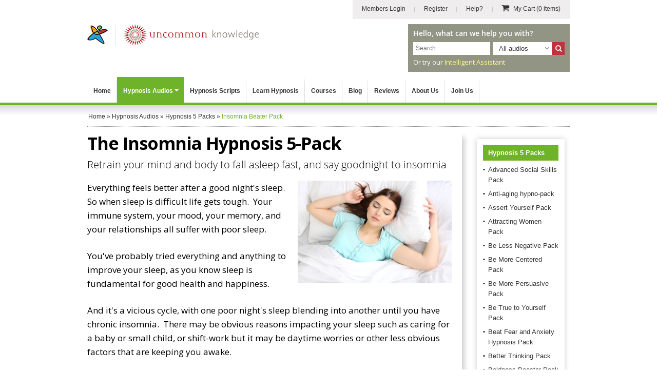

--- FILE ---
content_type: text/html; charset=utf-8
request_url: https://www.hypnosisdownloads.com/hypnosis-packs/insomnia-buster?6397
body_size: 14795
content:
<!DOCTYPE html PUBLIC "-//W3C//DTD XHTML 1.0 Transitional//EN" "http://www.w3.org/TR/xhtml1/DTD/xhtml1-transitional.dtd">
<html xmlns="http://www.w3.org/1999/xhtml" xmlns:fb="http://www.facebook.com/2008/fbml" xmlns:og="http://ogp.me/ns#" xml:lang="en" lang="en" dir="ltr">

<head>
<meta http-equiv="Content-Type" content="text/html; charset=utf-8" />

   
<link rel="dns-prefetch" href="//cs.iubenda.com" />
<link rel="dns-prefetch" href="//cdn.iubenda.com" />
<script type="text/javascript">
var _iub = _iub || [];
_iub.csConfiguration = {"gdprAppliesGlobally":false,"enableTcf":true,"lang":"en","perPurposeConsent":true,"siteId":328087,"cookiePolicyId":757400, "banner":{ "acceptButtonCaptionColor":"#FFFFFF","acceptButtonColor":"#334757","acceptButtonDisplay":true,"backgroundColor":"#F4FBFF","closeButtonRejects":true,"customizeButtonCaptionColor":"#14213D","customizeButtonColor":"#DCE2E6","customizeButtonDisplay":true,"explicitWithdrawal":true,"fontSizeBody":"12px","fontSizeCloseButton":"22px","listPurposes":true,"position":"float-bottom-center","rejectButtonCaptionColor":"#FFFFFF","rejectButtonColor":"#334757","rejectButtonDisplay":true,"textColor":"#45423F" }};
</script>
<script type="text/javascript" src="https://cs.iubenda.com/autoblocking/328087.js"></script>
<script type="text/javascript" src="//cdn.iubenda.com/cs/tcf/stub-v2.js"></script>
<script type="text/javascript" src="//cdn.iubenda.com/cs/tcf/safe-tcf-v2.js"></script>
<script type="text/javascript" src="//cdn.iubenda.com/cs/iubenda_cs.js" charset="UTF-8" async></script>

<link rel="dns-prefetch" href="https://www.googletagmanager.com" />

<script>window.dataLayer = window.dataLayer || [];</script>

<!-- Google Tag Manager -->
<script>(function(w,d,s,l,i){w[l]=w[l]||[];w[l].push({'gtm.start':
new Date().getTime(),event:'gtm.js'});var f=d.getElementsByTagName(s)[0],
j=d.createElement(s),dl=l!='dataLayer'?'&l='+l:'';j.async=true;j.src=
'https://www.googletagmanager.com/gtm.js?id='+i+dl+ '&gtm_auth=qSOvjupXizi950_LNjmn-g&gtm_preview=env-1&gtm_cookies_win=x';f.parentNode.insertBefore(j,f);
})(window,document,'script','dataLayer','GTM-MR8643S');</script>
<!-- End Google Tag Manager -->

<script>
   var ga_user_roles = "Anonymous";
</script>

   <meta name="apple-mobile-web-app-capable" content="yes">
   <meta name="apple-mobile-web-app-status-bar-style" content="default">
   <meta name="viewport" content="width=device-width, initial-scale=1.0, user-scalable=1.0, minimum-scale=1.0, maximum-scale=1.0" />

      <script type="application/ld+json">
{
   "@context": "http://schema.org",
   "@type": "WebSite",
   "name": "Hypnosis Downloads",
   "description": "4 therapists work on every hypnosis audio and script. The world&#039;s largest collection, from professional hypnotherapist trainers Uncommon Knowledge.",
   "url": "https://www.hypnosisdownloads.com",
   "image": "https://www.hypnosisdownloads.com/images/hypnosis-downloads-logo.png",
   "potentialAction":{
      "@type":"SearchAction",
      "target":"https://www.hypnosisdownloads.com/search/g/{searchbox_target}?filter=all",
      "query-input":"required name=searchbox_target"
   },
   "sameAs": [
      "https://www.facebook.com/uncommonknowledge",
      "https://twitter.com/unktweets",
      "https://www.youtube.com/user/uncommonknowledgeuk"
   ],
   "copyrightHolder": {
      "@type": "Organization",
      "name": "Uncommon Knowledge",
      "legalName": "Uncommon Knowledge Ltd",
      "url": "https://www.unk.com",
      "telephone": "+44 1273 776770",
      "image": {
         "@type": "ImageObject",
         "url": "https://www.unk.com/images/unk-logo-square.png",
         "height": "300",
         "width": "300" 
      },
      "logo": {
         "@type": "ImageObject",
         "url": "https://www.unk.com/images/unk-logo-square.png",
         "height": "300",
         "width": "300" 
      },
      "sameAs": [
         "https://www.facebook.com/uncommonknowledge",
         "https://twitter.com/unktweets",
         "https://www.youtube.com/user/uncommonknowledgeuk"
      ],
      "address": {
         "@type": "PostalAddress",
         "streetAddress": "Boswell House, Argyll Square",
         "addressLocality": "Oban",
         "addressRegion": "Argyll & Bute",
         "postalCode": "PA34 4BD",
         "addressCountry": "UK" 
      },
      "location": {
         "@type": "Place",
         "name": "Uncommon Knowledge",
         "url": "https://www.unk.com",
         "hasMap": "http://maps.google.com/maps?q=Uncommon+Knowledge%2C+Boswell+House%2C+Argyll+Square%2C+Oban+PA34+4BD%2C+UK",
         "telephone": "+44 1273 776770",
         "image": {
            "@type": "ImageObject",
            "url": "https://www.unk.com/images/unk-logo-square.png",
            "height": "300",
            "width": "300" 
         },
         "logo": {
            "@type": "ImageObject",
            "url": "https://www.unk.com/images/unk-logo-square.png",
            "height": "300",
            "width": "300" 
         },
         "sameAs": [
            "https://www.facebook.com/uncommonknowledge",
            "https://twitter.com/unktweets",
            "https://www.youtube.com/user/uncommonknowledgeuk"
         ],
         "geo": {
            "@type": "GeoCoordinates",
            "latitude": "56.4117472",
            "longitude": "-5.4718977" 
         },
         "address": {
            "@type": "PostalAddress",
            "streetAddress": "Boswell House, Argyll Square",
            "addressLocality": "Oban",
            "addressRegion": "Argyll & Bute",
            "postalCode": "PA34 4BD",
            "addressCountry": "UK" 
         } 
      },
      "founders": [
         {
            "@type": "Person",
            "image": "https://www.unk.com/images/mark-tyrrell.jpg",
            "jobTitle": "Creative Director",
            "name": "Mark Tyrrell",
            "gender": "male",
            "sameAs": [
               "https://www.facebook.com/markjtyrrell",
               "https://www.linkedin.com/in/mark-tyrrell",
               "https://twitter.com/marktyrrell"
            ]

         }, 
         {
            "@type": "Person",
            "image": "https://www.unk.com/images/roger-elliott.jpg",
            "jobTitle": "Managing Director",
            "name": "Roger Elliott",
            "gender": "male",
            "sameAs": [
               "https://www.facebook.com/rogerielliott",
               "https://www.linkedin.com/in/rogerelliott",
               "https://twitter.com/rogerelliott"
            ]

         }
      ],
      "foundingDate": "1998",
      "foundingLocation": "Oban, UK" 
   }

}
</script>

         <meta property="og:image" content="//hdcdnsun2.r.worldssl.net/images/hypnosis-downloads-logo.png" />
   
   <!-- For Windows 8 Start Screen tile  -->
   <meta name="msapplication-TileColor" content="rgb(255,255,255)" />
   <meta name="msapplication-TileImage" content="//hdcdnsun2.r.worldssl.net/icons/icon-270x270.png" />

   <title>The Insomnia Hypnosis 5-Pack</title>

   <!-- Facebook Comment Moderation App -->
   <meta property="fb:app_id" content="218801868138582" />

   
   
      <link rel="canonical" href="https://www.hypnosisdownloads.com/hypnosis-packs/insomnia-buster" />

   <meta http-equiv="Content-Type" content="text/html; charset=utf-8" />
<meta http-equiv="x-dns-prefetch-control" content="on" />
<link rel="dns-prefetch" href="//hdcdnsun2.r.worldssl.net" />
<link rel="dns-prefetch" href="//hdcdnsun1.r.worldssl.net" />
<meta name="keywords" content="insomnia" />
<meta name="description" content="Escape sleep-defeating habits of mind with this powerful 5-session pack" />
<link rel="icon" href="//hdcdnsun2.r.worldssl.net/icons/icon-32x32.png" sizes="32x32" />
<link rel="icon" href="//hdcdnsun2.r.worldssl.net/icons/icon-192x192.png" sizes="192x192" />
<link rel="apple-touch-icon" href="//hdcdnsun2.r.worldssl.net/icons/icon-180x180.png" />
<link rel="apple-touch-icon" href="//hdcdnsun2.r.worldssl.net/icons/icon-120x120.png" sizes="120x120" />
<link rel="apple-touch-icon" href="//hdcdnsun2.r.worldssl.net/icons/icon-152x152.png" sizes="152x152" />
<link rel="apple-touch-icon" href="//hdcdnsun2.r.worldssl.net/icons/icon-512x512.png" sizes="512x512" />

   <link type="text/css" rel="stylesheet" media="all" href="//hdcdnsun2.r.worldssl.net/sites/www.hypnosisdownloads.com/themes/hypnosisnew/primary_2.css?E" />
<link type="text/css" rel="stylesheet" media="all" href="//hdcdnsun2.r.worldssl.net/sites/www.hypnosisdownloads.com/themes/hypnosisnew/support_2.css?E" />

   <script type="text/javascript" src="//hdcdnsun2.r.worldssl.net/sites/www.hypnosisdownloads.com/files/js/js_0b58418d608f2d408134f6d425f6723f.js"></script>
<script type="text/javascript">
<!--//--><![CDATA[//><!--
jQuery.extend(Drupal.settings, { "basePath": "/", "faq": { "faq_hide_qa_accordion": 0, "faq_category_hide_qa_accordion": 0 }, "sharebar": { "cls": "#sharebar" } });
//--><!]]>
</script>

   
<script>
window.dataLayer.push({
   thirdPartyServices: {
      facebook: {
         pixel: {
            loadScript: true,
            eventType: "track",
            eventName: "ViewContent",
            eventParams: {contents: [{'id': 'HDBNSLEEP', 'quantity': 1, 'item_price': 49.95}], content_type: 'product', currency: 'USD'},
         }
      }
   }
});
</script>

   
   
<script>
window.dataLayer.push({
   thirdPartyServices: {
      zendesk: {
         loadWebWidgetScript: true,
         chatSettings: {suppress: true},
         formPrefill: {},
         openChatBox: false,
      }
   }
});
</script>

</head>

<!--[if IE 7 ]><body class="ie ie7 not-front not-logged-in node-type-download one-sidebar sidebar-left page-hypnosis-packs-insomnia-buster section-hypnosis-packs never-logged-in layout-section-download"><![endif]-->
<!--[if IE 8 ]><body class="ie ie8 not-front not-logged-in node-type-download one-sidebar sidebar-left page-hypnosis-packs-insomnia-buster section-hypnosis-packs never-logged-in layout-section-download"><![endif]-->
<!--[if gt IE 9]><body class="ie-more not-front not-logged-in node-type-download one-sidebar sidebar-left page-hypnosis-packs-insomnia-buster section-hypnosis-packs never-logged-in layout-section-download"><![endif]-->

<body class="not-front not-logged-in node-type-download one-sidebar sidebar-left page-hypnosis-packs-insomnia-buster section-hypnosis-packs never-logged-in layout-section-download">
   
   
   <div id="header-holder">
      <div id="page-upper">
         <div id="header">
            <div id="skip-nav"><a href="#content">Skip to Main Content</a></div>

                           <div id="hyptopnav">
                  
                       <ul>
                       
                       <li><a class="border-bg login" href="https://www.hypnosisdownloads.com/login" ><i class="fa fa-sign-in"></i> <span>Members Login</span></a></li>
                       <li><a class="border-bg register" href="https://www.hypnosisdownloads.com/user/reg" ><i class="fa fa-user-plus"></i> <span>Register</span></a></li>
                       <li><a class="help" href="/help-center"><i class="fa fa-info-circle"></i> <span>Help?</span></a> </li>
                       
                       <li><a class="view-cart grey-cart" href="/cgi-bin/sgx2/shop.cgi?alt_page=shopping.html"><i class="fa fa-shopping-cart"></i> <span> My Cart <em>(0 items)</em></span></a></li>
                       </ul>
                                      </div>
            
            
            <div id="logo-title">
                                 <div id="logo">
                     <a href="/" rel="home">
                        <img border="0" src="//hdcdnsun2.r.worldssl.net/sites/www.hypnosisdownloads.com/themes/hypnosisnew/images/new/hd-logo-combined.png" alt="Hypnosis Downloads" width="334" height="42" class="logo" /></a>

                     <div class="cart-link-mobile">
                        <a href="/cgi-bin/sgx2/shop.cgi?alt_page=shopping.html"><span>Cart</span> <i class="fa fa-shopping-cart"></i></a>
                     </div>

                  </div>
               
                                 <div id="top-search-box" class="float-right">
                     <p class="pre-search-txt">Hello, what can we help you with?</p>
                     <form id="search-theme-form" action="/search/g/" method="get">

                        <div class="search-holder-box">
                           <div class="search-text-box float-left">
                              <input id="myGgSearchTop" name="keys" type="text" class="search-text-field" value="" size="19" maxlength="255" placeholder="Search" />
                           </div>

                           <select id="search_filter" name="search_filter" class="float-left">
                              <option selected="selected" value="download">All audios</option>
                              <option value="script">All scripts</option>
                              <option value="all">Whole site</option>
                           </select>

                           <div id="site-search-options" class="float-left"></div>
                           <div class="search-button float-left">
                              <button type="submit" class="form-submit" id="edit-submit" name="SearchHypnosisDownloads" alt="Search Hypnosis Downloads" title="Search Hypnosis Downloads">
                                 <i class="fa fa-search"></i>
                                 <span>Search</span>
                              </button>
                           </div>
                        </div>

                     </form>
					 <p class="after-searchbox-txt">Or try our <a href="/ai-assistant">Intelligent Assistant</a></p>
                  </div>
                  
                  <script type="text/javascript">
                     if (document.getElementById('search-theme-form')) {
                        document.getElementById('search-theme-form').action = "javascript:submitSearchForm('')";
                     }
                  </script>

               
               <div id="name-and-slogan">

                  
                  
               </div> <!-- /name-and-slogan -->

            </div> <!-- /logo-title -->

            <div class="clear-both"></div>

            <div id="navigation" class=" withprimary ">
                           </div> <!-- /navigation -->
         </div> <!-- /header -->
      </div> <!-- /page-upper -->
      <div class="clear-both"></div>
      <div class="btn-menu-holder">
	<div class="inner"><a class="btn-menu add" href="#"><span>Menu</span><i class="fa fa-bars"></i> </a></div>
</div>

<div id="top-menu-section">
	<ul id="top-menu">
		<li id="top-level-home" class="top-level"><a class="first-level-item " href="/">Home</a></li>

		<li id="top-level-downloads" class="top-level sub-menu">
			<a class="first-level-item " href="/all-downloads">Hypnosis Audios<span class="top-menu-down-arrow"></span></a>

			<ul id="downloads-drop-menu" class="drop-menu full-width-drop-menu">
				<li class="inner">
					<p class="heading"><span class="font-myriad-bold">Please choose</span> a category below...</p>

					<ul class="cat-listing">
						<li class="cat-listing-block">
							<ul>
								<li><a href="/10-steps">10-Step Courses</a></li>
																	<li><a href="/addiction-help">Addiction Help</a></li>
																<li><a href="/anti-aging">Anti Aging</a></li>
								<li><a href="/anxiety-treatment">Anxiety Treatment</a></li>
								<li><a href="/bad-habits">Bad Habits</a></li>
								<li><a href="/cancer-treatment">Cancer Treatment Support</a></li>
								<li><a href="/hypnosis-for-children">Children's Hypnosis</a></li>
								<li><a href="/clinical-hypnotherapy">Clinical Hypnotherapy</a></li>
								<li><a href="/communication-skills">Communication Skills</a></li>
								<li><a href="/difficult-people">Dealing with Difficult People</a></li>
								<li><a href="/depression-self-help">Depression Self Help</a></li>
							</ul>
						</li>
						<li class="cat-listing-block">
							<ul>
								<li><a href="/emotional-intelligence">Emotional Intelligence</a></li>
								<li><a href="/enjoy-life">Enjoy Life</a></li>
								<li><a href="/fears-phobias">Fears and Phobias</a></li>
								<li><a href="/fun-hypnosis">Fun Hypnosis</a></li>
								<li><a href="/grief-loss">Grief and Loss</a></li>
								<li><a href="/health-issues">Health Issues</a></li>
								<li><a href="/healthy-eating">Healthy Eating</a></li>
								<li><a href="/hypnosis-packs">Hypnosis Packs</a></li>
								<li><a href="/hypnotherapist-courses">Hypnosis Training</a></li>
								<li><a href="/interpersonal-skills">Interpersonal Skills</a></li>
								<li><a href="/journeys">Journeys</a></li>
							</ul>
						</li>
						<li class="cat-listing-block">
							<ul>
								<li><a href="/job-skills">Job Skills</a></li>
								<li><a href="/learning-help">Learning Help</a></li>
								<li><a href="/motivation-inspiration">Motivation and Inspiration</a></li>
								<li><a href="/pain-relief">Pain Relief</a></li>
								<li><a href="/parenting-skills">Parenting Skills</a></li>
								<li><a href="/personal-development">Personal Development</a></li>
								<li><a href="/personal-finance">Personal Finance</a></li>
								<li><a href="/personal-fitness">Personal Fitness</a></li>
								<li><a href="/personal-productivity">Personal Productivity</a></li>
								<li><a href="/personal-skills">Personal Skills</a></li>
								<li><a href="/pregnancy-childbirth">Pregnancy and Childbirth</a></li>

							</ul>
						</li>
						<li class="cat-listing-block cat-listing-block-last">
							<ul>
								<li><a href="/quit-smoking">Quit Smoking</a></li>
								<li><a href="/relationship-problems">Relationship Help</a></li>
								<li><a href="/relaxation-techniques">Relaxation Techniques</a></li>
								<li><a href="/self-confidence">Self Confidence</a></li>
								<li><a href="/self-esteem">Self Esteem</a></li>
								<li><a href="/sexual-problems">Sexual Problems</a></li>
								<li><a href="/sleep-problems">Sleep Problems</a></li>
								<li><a href="/social-anxiety">Social Anxiety</a></li>
								<li><a href="/sports-performance">Sports Performance</a></li>
								<li><a href="/stress-management">Stress Management</a></li>
								<li><a href="/thinking-skills">Thinking Skills</a></li>
								<li><a href="/weight-loss">Weight Loss</a></li>
								<li><a class="view-all" href="/all-downloads">View all our Audios &raquo;</a></li>
							</ul>
						</li>
					</ul> <!-- /.cat-listing -->
				</li>
			</ul>
		</li>

		<li id="top-level-scripts" class="top-level">
			<a class="first-level-item " href="/all-scripts">Hypnosis Scripts</a>
		</li>

		<li id="top-level-learn-hypnosis" class="top-level">
			<a class="first-level-item " href="/learn-hypnosis">Learn Hypnosis</a>
		</li>

		<li id="top-level-training" class="top-level">
			<a class="first-level-item " href="/hypnotherapist-courses">Courses</a>
		</li>

		<li id="top-level-community" class="top-level">
			<a class="first-level-item" href="/blog">Blog</a>
		</li>

		<li id="top-level-review" class="top-level">
			<a class="first-level-item" href="/testimonials">Reviews</a>
		</li>

		<li id="top-level-aboutus" class="top-level">
			<a class="first-level-item " href="/help-center/about-us">About Us</a>
		</li>

					<li id="top-level-join-us" class="top-level"><a class="first-level-item " href="/join">Join Us</a></li>
			<li id="top-level-login" class="top-level"><a class="first-level-item " href="/login"> <span>Login</span></a></li>
			<li id="top-level-reg" class="top-level"><a class="first-level-item " href="/user/reg"> <span>Register</span></a></li>
				<li id="top-level-help" class="top-level"><a class="first-level-item " href="/help-center"> <span>Help Center</span></a> </li>

		
	</ul> <!-- /#top-menu -->
</div> <!-- /#top-menu-section //-->   </div>
   <div class="clear-both"></div>

   <div id="page">

               <div id="header-region">
                        <div id="breadcrumb-wrapper"><div id="breadcrumb" class="breadcrumb" typeof="BreadcrumbList" vocab="http://schema.org/"><span property="itemListElement" typeof="ListItem"><a href="/" property="item" typeof="WebPage"><span property="name">Home</span></a> <meta property="position" content="1" /></span> &raquo; <span property="itemListElement" typeof="ListItem"><a href="/all-downloads" property="item" typeof="WebPage"><span property="name">Hypnosis Audios</span></a><meta property="position" content="2" /></span> &raquo; <span property="itemListElement" typeof="ListItem"><a href="/hypnosis-packs" property="item" typeof="WebPage"><span property="name">Hypnosis 5 Packs</span></a><meta property="position" content="3" /></span> &raquo; <span class="breadcrumb-trailer" property="itemListElement" typeof="ListItem"><span property="name">Insomnia Beater Pack</span> <meta property="position" content="4" /></span></div> <!-- /#breadcrumb --> </div> <!-- /#breadcrumb-wrapper -->                      </div>
      
      <div id="container-whole" class="clear-block">
         
         <div id="container" class="clear-block">
            <div id="main" class="column">
               <div id="squeeze" class="clear-block">

                  
                  
                  <div id="content">

                     
                     
                                             <h1 class="title ">The Insomnia Hypnosis 5-Pack</h1>
                     
                                          
                     
                     
                     
<div id="node-629" class="node sticky node-type-download">
  <div class="node-inner">

    
    
    
                  <h2 class="sub-title">
        Retrain your mind and body to fall asleep fast, and say goodnight to insomnia      </h2>
    
    <div class="content">
              <div class="thumbnail-wrapper">
          <div class="thumbnail-inner">
            <img class="thumbnail" src="//hdcdnsun2.r.worldssl.net/sites/www.hypnosisdownloads.com/files/product-images/pack-insomnia-beater.jpg"  width="300"  height="200"  alt="Insomnia Beater Pack" title="Insomnia Beater Pack" />
          </div>
        </div>
      
      <p>Everything feels better after a good night's sleep. So when sleep is difficult life gets tough.  Your immune system, your mood, your memory, and your relationships all suffer with poor sleep.</p>
<p>You've probably tried everything and anything to improve your sleep, as you know sleep is fundamental for good health and happiness.</p>
<p>And it's a vicious cycle, with one poor night's sleep blending into another until you have chronic insomnia.  There may be obvious reasons impacting your sleep such as caring for a baby or small child, or shift-work but it may be daytime worries or other less obvious factors that are keeping you awake.</p>
<p>It really doesn't matter so much <i>why</i> you can't fall asleep, what you really need right now is to know <i>how </i>to fall asleep.  Okay, so you'd get to sleep better if you avoid stimulants, switch off your screens and follow good sleep hygiene, but maybe that's not enough for you to find those elusive zzzzz's.</p>
<p>(Note: If you don't consider yourself an insomniac but would still like some help sleeping, <a href="/hypnosis-packs/sleep-improver">the Sleep Improver pack is designed for you</a>).</p>
<h3><b>Hypnosis and </b><b>sleep are benevolent bed-fellows</b></h3>
<p>We all use 'hypnosis' to fall asleep. Hypnosis is the natural gateway to sleep, helping you move from alertness, through REM all the way to deep, restorative, sleep.</p>
<p>Keeping it simple, the first stage of sleep and hypnosis are the same thing.  That's why using a hypnosis session when you're ready to fall asleep is a fast track to re-training your mind and body to sleep.</p>
<p>And insomnia often has two major causes:</p>
<ol>
<li>A conditioned response to bedtime. You feel tired, but as soon as your head hits the pillow, you're wide awake. Hypnosis can quickly recondition this aspect of insomnia.</li>
<li>Habitual thought patterns that cause adrenal release as you're trying to fall asleep. The relaxation hypnosis creates stop both the thoughts and the stress hormone release.</li>
</ol>
<p>Each of these 5 deeply relaxing hypnosis sessions tails gently off at the end to allow you to slip into delicious, rejuvenating sleep.</p>
<p>And because you have 5 to choose from, each session will stay fresh, fascinating your brain in just the right way to trigger the natural sleep process.</p>
<div style="margin: 26px 0px 19px;" class="dotted-horz-sep"></div>
<p><img class="float-left" style="margin-right: 29px;" src="//hdcdnsun2.r.worldssl.net/sites/www.hypnosisdownloads.com/themes/hypnosisnew/images/new/five-pack-logo.png" alt="Five Downloads Pack" /></p>
<p style="margin-top: 49px;"><b>Save $24.80 off the full price with our pack discount</b></p>
<p>The Insomnia Beater Hypnosis Pack contains these 5 carefully selected sessions:</p>
<div class="clear-both"></div>
<ul class="pack-download no-padding">
<li class="item1"><a href="/sleep-problems/falling-asleep">Fall Asleep Fast</a> - re-learn how to let yourself fall asleep</li>
<li class="item2"><a href="/sleep-problems/drift-off">Drift off to Sleep</a> - a general 'go to sleep' session using hypnosis to create the deep relaxation that is the first stage of sleep</li>
<li class="item3"><a href="/sleep-problems/sleep-child">Sleep Like a Child</a> - let yourself experience the worry-free, deep rest of the young</li>
<li class="item4"><a href="/sleep-problems/cure-insomnia">Cure Insomnia</a> - get out of the habits that prevent sleep from naturally beginning</li>
<li class="item5"><a href="/sleep-problems/back-to-sleep">Go Back to Sleep</a> - for those times when you're awake and no-one else is. Get rid of the frustration and let yourself fall asleep again quickly</li>
</ul>
<h3><b>How to use the Insomnia Beater Pack</b></h3>
<p>As someone who has had sleep problems, you will know which of the above titles will be most useful to you first.</p>
<p>Customers have told us that just having the sessions on their nightstand makes all the difference - just knowing they're there helps you relax. Once you have used all the sessions, you can vary between them to keep your interest, and continue retraining your sleep response with hypnosis until insomnia is a thing of the past.</p>
<p>Download the Insomnia Beater Pack now and say goodnight to insomnia. You can listen on your computer or device or via our free app which you can access when you have completed your purchase.</p>    </div>

    
  </div>
</div> <!-- /node-inner, /node -->
                     <div id="block-block-109" class="block block-block">

  <div class="content">
    
<div id="mobileLoadTestimonials"></div>
<div id="guarantee-box" class="guarantee-box">
    <p class="guarantee-heading font-myriad-bold">Why you can relax about buying from Uncommon Knowledge...</p>

	<div class="therapists-intro-wrapper">
		<div class="company-avatars-wrapper">
			<div class="avatar-with-initial">
				<img src="//hdcdnsun2.r.worldssl.net/sites/www.hypnosisdownloads.com/themes/hypnosisnew/images/home/therapist-1.jpg" alt="Mark Tyrrell" title="Mark Tyrrell" width="130" height="168"> <span class="name">Mark Tyrrell</span> <span class="designation">Creative Director</span>
			</div>
			<div class="avatar-with-initial">
				<img src="//hdcdnsun2.r.worldssl.net/sites/www.hypnosisdownloads.com/themes/hypnosisnew/images/home/therapist-2.jpg" alt="Roger Elliott" title="Roger Elliott" width="130" height="168"> <span class="name">Roger Elliott</span> <span class="designation">Managing Director</span>
			</div>
			<div class="avatar-with-initial">
				<img src="//hdcdnsun2.r.worldssl.net/sites/www.hypnosisdownloads.com/themes/hypnosisnew/images/home/therapist-6.jpg" alt="Joseph Kao" title="Joseph Kao" width="130" height="168"> <span class="name">Joseph Kao</span> <span class="designation">Script Writer</span>
			</div>
			<div class="avatar-with-initial">
				<img src="//hdcdnsun2.r.worldssl.net/sites/www.hypnosisdownloads.com/themes/hypnosisnew/images/home/therapist-5.jpg" alt="Rebekah Hall" title="Rebekah Hall" width="130" height="168"> <span class="name">Rebekah Hall</span> <span class="designation">Script Editor</span>
			</div>
		</div>

		<div class="content-block">
			<p>Every hypnosis session <span class="opensans-light">is worked on by 3 professional hypnotherapists and a therapy psychology graduate</span></p>
		</div>
	</div>

    <div class="float-left guarantee-logo">
	    <img alt="Guarantee Image" align="left" src="//hdcdnsun2.r.worldssl.net/sites/www.hypnosisdownloads.com/themes/hypnosisnew/images/new/guarantee.jpg" width="76" height="74" />
	</div>

    <div class="float-left guarantee-text">You can put your mind at rest - every uncommon hypnosis session is carefully crafted by our team of experienced hypnotherapists and psychologists. We have been training professional hypnotherapists since 1998 and our customers have purchased more than 1 million hypnosis audios. However, we know that not all products work equally well for everybody, so if you find the Insomnia Beater Pack download doesn't do what you wanted, simply let us know and we will refund you in full, no questions asked (one order per customer).</div>

   <div class="clear-both"></div>
</div>

  </div>
</div>
<div id="block-block-106" class="block block-block">

  <div class="content">
    <div id="purchased-total"><p style="margin-top:0;"><b><i>Insomnia Beater Pack</i></b> has been <b>purchased by 3,069 customers</b>.</p></div>  </div>
</div>
<div id="block-hdproductpages-addtocartblck1" class="block block-hdproductpages">

  <div class="content">
    <div id="hypdottedbox-1" class="hypdottedbox hypdottedbox_vertsize_orderbtn_orderoncd"><div class="hypdottedbox-onlyone"><div class="cart-top-content"><p id="oneorfirstboxprodname" class="cart-prod-title green-color-2">Insomnia Beater Pack</p><p class="cart-prod-title partner-products">Contains: <span class="download-partners"><a href="/sleep-problems/falling-asleep" class="downloadslinks" title="Fall Asleep Fast Hypnosis Download">Fall Asleep Fast</a></span><span class="download-partners"><a href="/sleep-problems/drift-off" class="downloadslinks" title="Drift Off To Sleep Hypnosis Audio">Drift Off To Sleep</a></span><span class="download-partners"><a href="/sleep-problems/sleep-child" class="downloadslinks" title="Sleep Like a Child Hypnosis Download">Sleep Like a Child</a></span><span class="download-partners"><a href="/sleep-problems/cure-insomnia" class="downloadslinks" title="Cure Insomnia Hypnosis Download">Cure Insomnia</a></span><span class="download-partners"><a href="/sleep-problems/back-to-sleep" class="downloadslinks" title="Go Back To Sleep Hypnosis Download">Go Back To Sleep</a></span> <span class="myrd-light-22"> Saving you: <span class="font-myriad-bold">$24.80</span></span></p><p class="pp-txt-small-1" style="margin-bottom: 0px;">(These products are specially selected to maximize your results from your hypnosis.)</p><div class="usability-info"><img border="0" width="143" height="36" alt="Listen on all devices or our free app" src="//hdcdnsun2.r.worldssl.net/sites/www.hypnosisdownloads.com/themes/hypnosisnew/images/device-icons.png" /> <span class="info-txt">Listen on all devices or our free app</span></div></div> <!-- /.cart-top-content --><div class="font-myriad-bold cart-prod-price">$49.95</div><form action="https://www.hypnosisdownloads.com/cgi-bin/sgx2/shop.cgi?tk=ct" method="post">
      <input name="item-HDBNSLEEP" value="1" type="hidden" />
      <input name="alt_page" value="shopping.html" type="hidden" />
      <div class="addtocartbtn">
         <button type="submit" name="add_to_cart_button" title="Add these audios to my cart" class="green-btn btn" value="submit" onclick="fbq('track', 'AddToCart', {contents: [{'id': 'HDBNSLEEP', 'quantity': 1, 'item_price': 49.95}], content_type: 'product', value: 49.95, currency: 'USD' });"> <i class="fa fa-shopping-cart"></i>Add these audios to my cart
         </button>
      </div>
    </form>
</div> <!-- /.hypdottedbox-onlyone --></div> <!-- /.hypdottedbox --><div class="clear-both"></div>  </div>
</div>
<div id="block-block-103" class="block block-block">

  <div class="content">
    <div class="prodpages-recom-wrapper"><h2>Most popular sessions in Hypnosis 5 Packs</h2><div class="prod-block block-1 block-odd "><a class="text-block-over-link" href="/hypnosis-packs/fear-anxiety"><img border="0" src="//hdcdnsun2.r.worldssl.net/sites/www.hypnosisdownloads.com/files/product-images/pack-beat-fear-anxiety.jpg" alt="Beat Fear and Anxiety Hypnosis Pack" width="180" height="120" /> <span class="text-block-over">Beat Fear and Anxiety Hypnosis Pack &raquo;</span></a></div><div class="prod-block block-2 block-even "><a class="text-block-over-link" href="/hypnosis-packs/successful-studying"><img border="0" src="//hdcdnsun2.r.worldssl.net/sites/www.hypnosisdownloads.com/files/product-images/pack-successful-studying.jpg" alt="Successful Studying Pack" width="180" height="120" /> <span class="text-block-over">Successful Studying Pack &raquo;</span></a></div><div class="prod-block block-3 block-odd "><a class="text-block-over-link" href="/hypnosis-packs/attracting-women"><img border="0" src="//hdcdnsun2.r.worldssl.net/sites/www.hypnosisdownloads.com/files/product-images/pack-attracting-women.jpg" alt="Attracting Women Pack" width="180" height="120" /> <span class="text-block-over">Attracting Women Pack &raquo;</span></a></div><div class="prod-block block-4 block-even "><a class="text-block-over-link" href="/hypnosis-packs/self-esteem"><img border="0" src="//hdcdnsun2.r.worldssl.net/sites/www.hypnosisdownloads.com/files/product-images/pack-self-esteem.jpg" alt="Boost Low Self Esteem Hypnosis Pack" width="180" height="120" /> <span class="text-block-over">Boost Low Self Esteem Hypnosis Pack &raquo;</span></a></div></div>  </div>
</div>
<div id="block-block-58" class="block block-block">

  <div class="content">
    <div class="whywedifferent">
    <h2 class="sub-title">
        Why we're different to other hypnosis providers:
    </h2>
    <div class="col-1 column">
        <div class="shadow-box-wrapper">
            <div class="shadow-box-content">
                <div class="therapist-wrapper">
                    <h3 class="sub-heading">Our <span class="opensans-light">therapist team</span></h3>
					<img src="//hdcdnsun2.r.worldssl.net/sites/www.hypnosisdownloads.com/themes/hypnosisnew/images/new/hd-4-therapists-thumbnails.png" alt="Hypnosis Downloads' Therapist Team" width="203" height="49">
					<p class="therapist-info" style="padding-left:0px;">Our <a class="purple-forever" href="/help-center/about-us#researchers-and-creators">professional scripts team</a> work on every product.</p>
                    
                </div>
            </div>
        </div>
        <div class="content-inner">
            <h3 class="content-heading sub-heading">
                We're experienced and dedicated therapist trainers
            </h3>
            <p>
                Uncommon Knowledge was formed in 1995, and since then we've trained over 24,000 people at face-to-face events. We've served millions of self hypnosis audio sessions and treated more than 5,000 patients in 1:1 therapy. Our uncommon approach to hypnosis is unique in the field.
            </p>
        </div>
    </div>

    <div class="col-2 column">
        <img border="0" src="//hdcdnsun2.r.worldssl.net/sites/www.hypnosisdownloads.com/files/globe-connecting.jpg" width="230" height="150" alt="Global Customers" title="" />
        <div class="content-inner">
			<h3 class="content-heading sub-heading">
                More than a million customers
            </h3>
            <p>With more than 1 million customers since 2003, we are proud to serve people from all over the globe. With instant access to all of our products, there's no limit to how we can help you.</p>
        </div>
    </div>

    <div class="col-3 column">
        <img border="0" src="//hdcdnsun2.r.worldssl.net/sites/www.hypnosisdownloads.com/files/people-talking.jpg" width="230" height="150" alt="Happy Customers" title="" />
        <div class="content-inner">
            <h3 class="content-heading sub-heading">
                9505 people are happy with our customer service
            </h3>
            <style>
                @import url(//fonts.googleapis.com/css?family=Open+Sans:400italic,400,700);
                @import url(//file.myfontastic.com/fCBG8Mxe9WmtRGZgoTLzvP/icons.css);

                .reviewContainerImg {
                    background-color: none !important;
                }

                .headerContainer {
                    padding: 10px 0;
                }

                .reviewHeader {
                    display: flex;
                    justify-content: center;
                    gap: 20px;
                    align-items: center;
                }

                .hivelyBadge {
                    flex-basis: 80%;
                }

                .hivelyBadge img {
                    width: 100%;
                }

                @media only screen and (max-width: 600px) {
                    .headerContainer {
                        margin: 10px;
                    }

                    .reviewHeader {
                        justify-content: space-evenly;
                    }
                }
            </style>
            <div class="reviewContainerImg">
                <div class="headerContainer">
                    <div class="reviewHeader">
                        <div class="hivelyBadge">
                            <a href="https://uncommon-care-team.teamhively.com/" target="_blank"><img src="//hdcdnsun2.r.worldssl.net/sites/www.hypnosisdownloads.com/files/hively-badge.png" alt="Hively Customer Satisfaction Survey" /></a>
                        </div>
                    </div>
                </div>
            </div>
            <div class="clear-both"></div>
            <p>
                Our small support team is dedicated to making your experience with
                Uncommon Knowledge a lovely, and hopefully long one.
            </p>
        </div>
    </div>
    <div class="clear-both"></div>
</div>  </div>
</div>
<div id="block-block-149" class="block block-block">

  <div class="content">
    <style type="text/css">
    @import url(//cdn.jsdelivr.net/npm/slick-carousel@1.8.1/slick/slick.css);
    @import url(//file.myfontastic.com/fCBG8Mxe9WmtRGZgoTLzvP/icons.css);

    .reviewContainer {
        display: flex;
        width: 100%;
        background-color: #f0f4f4;
    }

    .reviewsWrapper {
        width: 100%;
    }

    .headerContainerBlock {
        padding: 20px 0;
        /* width:30%; */
        display: flex;
        flex-direction: column;
        justify-content: center;
        align-items: center;
    }

    .reviewHeader {
        gap: 20px;
    }

    .reviewHeader .title {
        padding: 0;
        margin: 0;
        font-weight: 700 !important;
        font-size: 18px !important;
    }

    .singleReviewWrapper {
        padding: 20px;
    }

    .singleReviewHeader {
        display: flex;
        justify-content: space-between;
    }

    .slick-slide {
        height: fit-content;
    }

    .reviewLeft {
        display: inline-flex;
        gap: 20px;
    }

    .singleReviewContent {
        padding-top: 20px;
    }

    .customerName {
        font-weight: 700;
    }

    .icon-chevron-circle-right,
    .icon-chevron-circle-left {
        display: flex;
        position: absolute;
        cursor: pointer;
        transform: translateY(-20px);
        top: 50%;
        z-index: 99;
    }

    .icon-chevron-circle-left {
        left: 0;
    }

    .icon-chevron-circle-right {
        right: 0;
    }

    @media only screen and (max-width: 600px) {
        .reviewContainer {
            flex-direction: column;
        }

        .reviewsWrapper {
            width: 100%;
        }

        .headerContainerBlock {
            width: 100%;
        }
    }
</style>
<div class="headerContainerBlock">
    <div class="reviewHeader">
        <h2 class="title"><a href="https://uncommon-care-team.teamhively.com/" target="_blank">97% of 9505 surveyed customers</a> said they were happy with our support:</h2>
    </div>
</div>

<div class="reviewContainer">
    <div class="reviewsWrapper">
        <div class="reviewCarousel"></div>
    </div>
</div>

<script type="text/javascript" src="//code.jquery.com/jquery-1.11.0.min.js"></script>
<script type="text/javascript" src="//code.jquery.com/jquery-migrate-1.2.1.min.js"></script>
<script type="text/javascript" src="//cdn.jsdelivr.net/npm/slick-carousel@1.8.1/slick/slick.min.js"></script>
<script>
    const reviewDatas = async function() {
        const res = await fetch(
            "/sites/www.hypnosisdownloads.com/themes/hypnosisnew/hivelydata/hivelyfeatured.json"
        );
        const data = await res.json();
        const reviews = data.ratings;

        const happyRev = reviews.filter(
            (rev) => rev.rating === "Happy" && rev.customer && rev.comment
        );

        const reviewCarousel = document.querySelector(".reviewCarousel");

        for (let i = 0; i < happyRev.length; i++) {
            const review = happyRev[i].comment;
            const created = happyRev[i].created;
            const customerName = happyRev[i].customer;

            //   const revDate = new Date(created);
            const revDate = new Date(created.replace(/-/g, "/"));

            const revYear = revDate.getFullYear();
            const revMonth = String(revDate.getMonth() + 1).padStart(2, "0");
            const revDay = String(revDate.getDate()).padStart(2, "0");

            let date = "";
            const currentDate = new Date();
            const timeDifference = Math.ceil(
                (currentDate.getTime() - revDate.getTime()) / (1000 * 3600 * 24)
            );

            if (timeDifference < 31) {
                const days = String(timeDifference);
                date = `${days.length === 2 ? days : days.padStart(2, "0")} ${
          timeDifference > 1 ? "days" : "day"
        } ago`;
            } else {
                date = `${revYear}-${revMonth}-${revDay}`;
            }

            const renderedReview = `
      <div class="singleReviewWrapper">
        <div class="singleReviewHeader">
          <div class="reviewLeft">
            <div class="reviewHolderBlock">
              <img src="/sites/www.hypnosisdownloads.com/files/hively-stars.png">
            </div>
            <div class="reviewer">by <span class="customerName">${customerName}</span></div>
          </div>
        </div>
        <div class="reviewDate">${date}</div>
        <div class="singleReviewContent">
          ${review}
        </div>
      </div>
    `;

            reviewCarousel.insertAdjacentHTML("beforeend", renderedReview);

            if (i === 9) {
                break;
            }
        }
    };

    function slickFunction() {
        $(".reviewCarousel").slick({
            dots: false,
            infinite: true,
            speed: 300,
            slidesToShow: 1,
            slidesToScroll: 1,
            autoplay: true,
            autoplaySpeed: 5000,
            adaptiveHeight: true,
            arrows: true,
            prevArrow: '<i class="icon-chevron-circle-left"></i>',
            nextArrow: '<i class="icon-chevron-circle-right"></i>',
            responsive: [{
                    breakpoint: 1024,
                    settings: {
                        slidesToShow: 2,
                        slidesToScroll: 1,
                        infinite: true,
                        dots: true,
                    },
                },
                {
                    breakpoint: 600,
                    settings: {
                        slidesToShow: 1,
                        slidesToScroll: 1,
                    },
                },
                {
                    breakpoint: 480,
                    settings: {
                        slidesToShow: 1,
                        slidesToScroll: 1,
                    },
                },
                // You can unslick at a given breakpoint now by adding:
                // settings: "unslick"
                // instead of a settings object
            ],
        });
    }
    reviewDatas().then(slickFunction);
</script>  </div>
</div>

                     
                  </div> <!-- /#content -->
               </div>
            </div> <!-- /#squeeze, /#main -->

            <div id="left" class="column" style="float: right;">
                                 <div id="sidebar-left" class="column sidebar">
                     <div id="sidebar-left-inner">
                        <div id="block-block-8" class="block block-block">

  <div class="content">
    <div class="shadow-box-content cat-included-products"><div class="padding-5-10 bg-green-color"><b>
                <a href="/hypnosis-packs" class="white-forever">Hypnosis 5 Packs</a>
                </b></div>
                <ul style="margin-top: 8px; margin-bottom: 12px;"><li class="views-row"><span class="field-content"><a href="/hypnosis-packs/social-skills" class="downloadslinks">Advanced Social Skills Pack</a></span></li><li class="views-row"><span class="field-content"><a href="/hypnosis-packs/anti-aging" class="downloadslinks">Anti-aging hypno-pack</a></span></li><li class="views-row"><span class="field-content"><a href="/hypnosis-packs/assert-yourself" class="downloadslinks">Assert Yourself Pack</a></span></li><li class="views-row"><span class="field-content"><a href="/hypnosis-packs/attracting-women" class="downloadslinks">Attracting Women Pack</a></span></li><li class="views-row"><span class="field-content"><a href="/hypnosis-packs/less-negative" class="downloadslinks">Be Less Negative Pack</a></span></li><li class="views-row"><span class="field-content"><a href="/hypnosis-packs/more-centered" class="downloadslinks">Be More Centered Pack</a></span></li><li class="views-row"><span class="field-content"><a href="/hypnosis-packs/more-persuasive" class="downloadslinks">Be More Persuasive Pack</a></span></li><li class="views-row"><span class="field-content"><a href="/hypnosis-packs/be-true" class="downloadslinks">Be True to Yourself Pack</a></span></li><li class="views-row"><span class="field-content"><a href="/hypnosis-packs/fear-anxiety" class="downloadslinks">Beat Fear and Anxiety Hypnosis Pack</a></span></li><li class="views-row"><span class="field-content"><a href="/hypnosis-packs/better-thinking" class="downloadslinks">Better Thinking Pack</a></span></li><li class="views-row"><span class="field-content"><a href="/hypnosis-packs/be-bold" class="downloadslinks">Boldness Booster Pack</a></span></li><li class="views-row"><span class="field-content"><a href="/hypnosis-packs/self-esteem" class="downloadslinks">Boost Low Self Esteem Hypnosis Pack</a></span></li><li class="views-row"><span class="field-content"><a href="/hypnosis-packs/boost-creativity" class="downloadslinks">Boost Your Creativity Pack</a></span></li><li class="views-row"><span class="field-content"><a href="/hypnosis-packs/career-development" class="downloadslinks">Career Development Pack</a></span></li><li class="views-row"><span class="field-content"><a href="/hypnosis-packs/stress-management" class="downloadslinks">Complete Stress Management Pack</a></span></li><li class="views-row"><span class="field-content"><a href="/hypnosis-packs/confident-dating" class="downloadslinks">Confident Dating Pack</a></span></li><li class="views-row"><span class="field-content"><a href="/hypnosis-packs/control-emotions" class="downloadslinks">Control My Emotions Pack</a></span></li><li class="views-row"><span class="field-content"><a href="/hypnosis-packs/alcohol-abuse" class="downloadslinks">Diminish Alcohol Abuse Pack</a></span></li><li class="views-row"><span class="field-content"><a href="/hypnosis-packs/wine-drinking" class="downloadslinks">Drink Less Wine Pack</a></span></li><li class="views-row"><span class="field-content"><a href="/hypnosis-packs/end-relationship" class="downloadslinks">End of a Relationship Pack</a></span></li><li class="views-row"><span class="field-content"><a href="/hypnosis-packs/feel-attractive" class="downloadslinks">Feel Attractive Pack for Women</a></span></li><li class="views-row"><span class="field-content"><a href="/hypnosis-packs/feel-good" class="downloadslinks">Feel Good About Yourself</a></span></li><li class="views-row"><span class="field-content"><a href="/hypnosis-packs/feel-lighter" class="downloadslinks">Feel lighter hypno-pack</a></span></li><li class="views-row"><span class="field-content"><a href="/hypnosis-packs/social-excellence" class="downloadslinks">Gain Social Excellence</a></span></li><li class="views-row"><span class="field-content"><a href="/hypnosis-packs/healing-past" class="downloadslinks">Heal The Past Pack</a></span></li><li class="views-row"><span class="field-content"><a href="/hypnosis-packs/heal-marriage" class="downloadslinks">Heal Your Marriage Pack</a></span></li><li class="views-row"><span class="field-content"><a href="/hypnosis-packs/difficult-people" class="downloadslinks">How to Deal with Difficult People</a></span></li><li class="views-row"><span class="field-content"><a href="/hypnosis-packs/more-productive" class="downloadslinks">Increase Productivity Pack</a></span></li><li class="views-row green-bullet"><span class="field-content green-color">Insomnia Beater Pack</span></li><li class="views-row"><span class="field-content"><a href="/hypnosis-packs/male-sexual" class="downloadslinks">Male Sexual Performance Pack</a></span></li><li class="views-row"><span class="field-content"><a href="/hypnosis-packs/manage-anger" class="downloadslinks">Manage Your Anger Pack</a></span></li><li class="views-row"><span class="field-content"><a href="/hypnosis-packs/money-maximiser" class="downloadslinks">Manage Your Money Pack</a></span></li><li class="views-row"><span class="field-content"><a href="/hypnosis-packs/mindfulness" class="downloadslinks">Mindfulness Meditation Pack</a></span></li><li class="views-row"><span class="field-content"><a href="/hypnosis-packs/new-baby" class="downloadslinks">New Baby Pack</a></span></li><li class="views-row"><span class="field-content"><a href="/hypnosis-packs/new-you" class="downloadslinks">New You Pack</a></span></li><li class="views-row"><span class="field-content"><a href="/hypnosis-packs/noise-sensitivity" class="downloadslinks">Overcome Noise Sensitivity Pack</a></span></li><li class="views-row"><span class="field-content"><a href="/hypnosis-packs/panic-attacks" class="downloadslinks">Overcome Panic Attacks Pack</a></span></li><li class="views-row"><span class="field-content"><a href="/hypnosis-packs/overcoming-shyness" class="downloadslinks">Overcome Shyness Pack</a></span></li><li class="views-row"><span class="field-content"><a href="/hypnosis-packs/nervous-breakdown" class="downloadslinks">Overcome Your Nervous Breakdown Pack</a></span></li><li class="views-row"><span class="field-content"><a href="/hypnosis-packs/personal-motivation" class="downloadslinks">Personal Motivation Pack</a></span></li><li class="views-row"><span class="field-content"><a href="/hypnosis-packs/power-positivity" class="downloadslinks">Power Positivity Pack</a></span></li><li class="views-row"><span class="field-content"><a href="/hypnosis-packs/public-speaking" class="downloadslinks">Public Speaking Fear Hypnosis Pack</a></span></li><li class="views-row"><span class="field-content"><a href="/hypnosis-packs/hypno-fun" class="downloadslinks">Pure Hypno-fun Pack</a></span></li><li class="views-row"><span class="field-content"><a href="/hypnosis-packs/confidence-building" class="downloadslinks">Quick Confidence Hypnosis Pack</a></span></li><li class="views-row"><span class="field-content"><a href="/hypnosis-packs/relationship-helper" class="downloadslinks">Relationship Helper Pack</a></span></li><li class="views-row"><span class="field-content"><a href="/hypnosis-packs/seeding-success" class="downloadslinks">Seeding Success Pack</a></span></li><li class="views-row"><span class="field-content"><a href="/hypnosis-packs/self-growth" class="downloadslinks">Self Growth Starter Pack</a></span></li><li class="views-row"><span class="field-content"><a href="/hypnosis-packs/sleep-improver" class="downloadslinks">Sleep Improver Pack</a></span></li><li class="views-row"><span class="field-content"><a href="/hypnosis-packs/blushing" class="downloadslinks">Stop Blushing Pack</a></span></li><li class="views-row"><span class="field-content"><a href="/hypnosis-packs/feeling-inferior" class="downloadslinks">Stop Feeling Inferior Pack</a></span></li><li class="views-row"><span class="field-content"><a href="/hypnosis-packs/sex-obsession" class="downloadslinks">Stop Sex Obsession Pack</a></span></li><li class="views-row"><span class="field-content"><a href="/hypnosis-packs/successful-studying" class="downloadslinks">Successful Studying Pack</a></span></li><li class="views-row"><span class="field-content"><a href="/hypnosis-packs/sports-success" class="downloadslinks">Supreme Sports Success Pack</a></span></li><li class="views-row"><span class="field-content"><a href="/hypnosis-packs/success-factor" class="downloadslinks">The Success Factor</a></span></li><li class="views-row"><span class="field-content"><a href="/hypnosis-packs/fitness-motivation" class="downloadslinks">Total Fitness Motivation Pack</a></span></li><li class="views-row"><span class="field-content"><a href="/hypnosis-packs/ultimate-concentration" class="downloadslinks">Ultimate Concentration Pack</a></span></li><li class="views-row"><span class="field-content"><a href="/hypnosis-packs/weight-management" class="downloadslinks">Weight Management</a></span></li></ul><a class="view-all" href="/all-downloads">Browse all audios »</a></div>  </div>
</div>
<div id="block-block-30" class="block block-block">

  <div class="content">
    <div class="discuss-box white-discuss-box">
                             <div class="quote-start"></div>
                             <div class="quote-content"><p>My sleep quality has improved to an unexpected degree, and I no longer feel constantly tired.<span class="quote-end"></span></p><p class="testi-customer-info" style="margin-bottom: 0px;"><b> G.S.</b>, Translator, Luxembourg <sup>*</sup></p><a href="/testimonials/insomnia-buster" rel="nofollow" class="reset-to-default purple-forever">Read the full testimonial »</a>    </div>
                             <div class="clear-both"></div>
                         </div>
						 <p class="disclaimer-txt">* Results may vary from person to person. This is why we provide a no-questions asked 90-day money-back guarantee.</p>  </div>
</div>
<div id="block-block-2" class="block block-block">

  <div class="content">
    <p class="block-title"><span class="opensans-bold">Text</span> version</p><div class="no-shadow-box"><p><a href="/scripts/hypnosis-packs/insomnia-buster" class="green-color">Insomnia Beater Scripts Pack »</a></p></div>  </div>
</div>
                     </div>
                  </div> <!-- /#sidebar-left-inner, /#sidebar-left -->
                           </div> <!-- /#left -->

         </div> <!-- /#container -->

         
      </div> <!-- /#container-whole -->

      <div class="horizontal-shadow-seprator">
         <div class="shadow-left-part position-abs"></div>
         <div class="shadow-right-part position-abs"></div>
      </div>

      <div class="footer-separator"> </div>
      <div id="footer-logos">
         <img alt="Hypnosis Downloads Logo" class="float-left" border="0" src="//hdcdnsun2.r.worldssl.net/sites/www.hypnosisdownloads.com/themes/hypnosisnew/images/new/footer-logo.png" width="310" height="56" />
         <div class="footer-logo-box"></div>
         <div class="clear-both"></div>
      </div>

      <!-- Affiliate Tracking Script -->
      <script>
         window.dataLayer.push({
            affiliateTracking: {
               urlSlug: "insomnia-buster?6397",
            }
         });
      </script>

               <div id="footer-wrapper">
            <div id="footer">

                                 <div id="secondary" class="clear-block">
                     <ul class="links"><li class="menu-128 first"><a href="/" title="">Home</a></li>
<li class="menu-132"><a href="/help-center/about-us" title="">About Us</a></li>
<li class="menu-129"><a href="/learn-hypnosis" title="">Learn Hypnosis</a></li>
<li class="menu-9030"><a href="/all-downloads" title="">Hypnosis Audios</a></li>
<li class="menu-9031"><a href="/all-scripts" title="">Scripts</a></li>
<li class="menu-9035"><a href="/blog" title="">Blog</a></li>
<li class="menu-131"><a href="/affiliate-program" title="">Affiliate Program</a></li>
<li class="menu-9034"><a href="/help-center" title="">Help</a></li>
<li class="menu-1167"><a href="/help-center/contact" title="Contact">Contact</a></li>
<li class="menu-40636"><a href="/help-center/privacy" title="">Privacy</a></li>
<li class="menu-56783"><a href="https://www.iubenda.com/privacy-policy/757400/cookie-policy" title="" class="iubenda-advertising-preferences-link">Cookies</a></li>
<li class="menu-66615"><a href="/newsletter" title="">Newsletter</a></li>
<li class="menu-35317 last"><a href="/app" title="">Get the App</a></li>
</ul>                  </div>
               
                                 <div id="footer-message">© 2026 Uncommon Knowledge Ltd, 2nd Floor, Preston Park House, South Road, Brighton, BN1 6SB. Registered Company 03573107                     | Referrer code:
                     <script language="javascript" type="text/javascript">
                        <!--
                        PrintAffiliateCodeVisible('_AFFNUM_');
                        -->
                     </script>
                  </div>
               
               
            </div>
         </div> <!-- /#footer, /#footer-wrapper -->
      

   </div> <!-- /page -->

   

   <script type="text/javascript" defer="defer" src="/sites/www.hypnosisdownloads.com/themes/hypnosisnew/scripts/hd-jquery.js?E"></script>
<script type="text/javascript">
<!--//--><![CDATA[//><!--

window.dataLayer.push({
   onsiteResources: {
      theme: {
         loadResources: true,
         js: {
            globalFunctions: {
               fileUrl: "/sites/www.hypnosisdownloads.com/themes/hypnosisnew/scripts/global_functions.js",
            },
         },
      },
   }
});

//--><!]]>
</script>
<script type="text/javascript">
<!--//--><![CDATA[//><!--

window.dataLayer.push({
   onsiteResources: {
      module: {
         sharebar: {
            loadResources: true,
            jsFileUrl: "//hdcdnsun2.r.worldssl.net/sites/www.hypnosisdownloads.com/modules/sharebar/js/sharebar.js",
         },
      },
   }
});

//--><!]]>
</script>
   <div class="clear-both"></div>

   <script>
window.dataLayer.push({
   thirdPartyServices: {
      plyr: {
         loadResources: true,
         cssUrl: "//hdcdnsun2.r.worldssl.net/sites/www.hypnosisdownloads.com/themes/hypnosisnew/plyr/dist/plyr.css",
         jsUrl: "//hdcdnsun2.r.worldssl.net/sites/www.hypnosisdownloads.com/themes/hypnosisnew/plyr/dist/plyr.min.js",
      }
   }
});
</script><script>
window.dataLayer.push({
   thirdPartyServices: {
      ontraport: {
         loadTrackingScript: true,
      }
   }
});
</script>
<script>
window.dataLayer.push({
   thirdPartyServices: {
      facebook: {
         loadSdkScript: true,
      }
   }
});
</script>
<script>
window.dataLayer.push({
   thirdPartyServices: {
      bing: {
         loadAdConversionScript: true,
      }
   }
});
</script>

</body>

</html>

--- FILE ---
content_type: text/css; charset=UTF-8
request_url: https://hdcdnsun2.r.worldssl.net/sites/www.hypnosisdownloads.com/themes/hypnosisnew/support_2.css?E
body_size: 10892
content:
/*** HTML elements*/body.drag { cursor: move;}th.active img { display: inline;}tr.even, tr.odd { background-color: #eee; border-bottom: 1px solid #ccc; padding: 0.1em 0.6em;}tr.drag { background-color: #fffff0;}tr.drag-previous { background-color: #ffd;}td.active { background-color: #ddd;}td.checkbox, th.checkbox { text-align: center;}tbody { border-top: 1px solid #ccc;}tbody th { border-bottom: 1px solid #ccc;}thead th { text-align: left; /* LTR */ padding-right: 1em; /* LTR */ border-bottom: 3px solid #ccc;}/*** Other common styles*/.breadcrumb { padding-bottom: .5em}div.indentation { width: 20px; height: 1.7em; margin: -0.4em 0.2em -0.4em -0.4em; /* LTR */ padding: 0.42em 0 0.42em 0.6em; /* LTR */ float: left; /* LTR */}div.tree-child { background: url(/misc/tree.png) no-repeat 11px center; /* LTR */}div.tree-child-last { background: url(/misc/tree-bottom.png) no-repeat 11px center; /* LTR */}div.tree-child-horizontal { background: url(/misc/tree.png) no-repeat -11px center;}.error { color: #e55;}div.error { border: 1px solid #d77;}div.error, tr.error { background: #fcc; color: #200; padding: 2px;}.warning { color: #e09010;}div.warning { border: 1px solid #f0c020;}div.warning, tr.warning { background: #ffd; color: #220; padding: 2px;}.ok { color: #008000;}div.ok { border: 1px solid #00aa00;}div.ok, tr.ok { background: #dfd; color: #020; padding: 2px;}.item-list .icon { color: #555; float: right; /* LTR */ padding-left: 0.25em; /* LTR */ clear: right; /* LTR */}.item-list .title { font-weight: bold;}.item-list ul { margin: 0 0 0.75em 0; padding: 0;}.item-list ul li { margin: 0 0 0.25em 1.5em; /* LTR */ padding: 0; list-style: disc;}ol.task-list li.active { font-weight: bold;}.form-item { margin-top: 1em; margin-bottom: 1em;}tr.odd .form-item, tr.even .form-item { margin-top: 0; margin-bottom: 0; white-space: nowrap;}tr.merge-down, tr.merge-down td, tr.merge-down th { border-bottom-width: 0 !important;}tr.merge-up, tr.merge-up td, tr.merge-up th { border-top-width: 0 !important;}.form-item input.error, .form-item textarea.error, .form-item select.error { border: 2px solid red;}.form-item .description { font-size: 0.85em;}.form-item label { display: block; font-weight: bold;}.form-item label.option { display: inline; font-weight: normal;}.form-checkboxes, .form-radios { margin: 1em 0;}.form-checkboxes .form-item, .form-radios .form-item { margin-top: 0.4em; margin-bottom: 0.4em;}.marker, .form-required { color: #f00;}.more-link { text-align: right; /* LTR */}.more-help-link { font-size: 0.85em; text-align: right; /* LTR */}.nowrap { white-space: nowrap;}.item-list .pager { clear: both; text-align: center;}.item-list .pager li { background-image:none; display:inline; list-style-type:none; padding: 0.5em;}.pager-current { font-weight:bold;}.tips { margin-top: 0; margin-bottom: 0; padding-top: 0; padding-bottom: 0; font-size: 0.9em;}dl.multiselect dd.b, dl.multiselect dd.b .form-item, dl.multiselect dd.b select { font-family: inherit; font-size: inherit; width: 14em;}dl.multiselect dd.a, dl.multiselect dd.a .form-item { width: 10em;}dl.multiselect dt, dl.multiselect dd { float: left; /* LTR */ line-height: 1.75em; padding: 0; margin: 0 1em 0 0; /* LTR */}dl.multiselect .form-item { height: 1.75em; margin: 0;}/*** Inline items (need to override above)*/.container-inline div, .container-inline label { display: inline;}/*** Tab navigation*/ul.primary { border-collapse: collapse; padding: 0 0 0 1em; /* LTR */ white-space: nowrap; list-style: none; margin: 5px; height: auto; line-height: normal; border-bottom: 1px solid #bbb;}ul.primary li { display: inline;}ul.primary li a { background-color: #ddd; border-color: #bbb; border-width: 1px; border-style: solid solid none solid; height: auto; margin-right: 0.5em; /* LTR */ padding: 0 1em; text-decoration: none;}ul.primary li.active a { background-color: #fff; border: 1px solid #bbb; border-bottom: #fff 1px solid;}ul.primary li a:hover { background-color: #eee; border-color: #ccc; border-bottom-color: #eee;}ul.secondary { border-bottom: 1px solid #bbb; padding: 0.5em 1em; margin: 5px;}ul.secondary li { display: inline; padding: 0 1em; border-right: 1px solid #ccc; /* LTR */}ul.secondary a { padding: 0; text-decoration: none;}ul.secondary a.active { border-bottom: 4px solid #999;}/*** Autocomplete styles*//* Suggestion list */#autocomplete { position: absolute; border: 1px solid; overflow: hidden; z-index: 100;}#autocomplete ul { margin: 0; padding: 0; list-style: none;}#autocomplete li { background: #fff; color: #000; white-space: pre; cursor: default;}#autocomplete li.selected { background: #0072b9; color: #fff;}/* Animated throbber */html.js input.form-autocomplete { background-image: url(/misc/throbber.gif); background-repeat: no-repeat; background-position: 100% 2px; /* LTR */}html.js input.throbbing { background-position: 100% -18px; /* LTR */}/*** Collapsing fieldsets*/html.js fieldset.collapsed { border-bottom-width: 0; border-left-width: 0; border-right-width: 0; margin-bottom: 0; height: 1em;}html.js fieldset.collapsed * { display: none;}html.js fieldset.collapsed legend { display: block;}html.js fieldset.collapsible legend a { padding-left: 15px; /* LTR */ background: url(/misc/menu-expanded.png) 5px 75% no-repeat; /* LTR */}html.js fieldset.collapsed legend a { background-image: url(/misc/menu-collapsed.png); /* LTR */ background-position: 5px 50%; /* LTR */}/* Note: IE-only fix due to '* html' (breaks Konqueror otherwise). */* html.js fieldset.collapsed legend,* html.js fieldset.collapsed legend *,* html.js fieldset.collapsed table * { display: inline;}/* For Safari 2 to prevent collapsible fieldsets containing tables from dissapearing due to tableheader.js. */html.js fieldset.collapsible { position: relative;}html.js fieldset.collapsible legend a { display: block;}/* Avoid jumping around due to margins collapsing into collapsible fieldset border */html.js fieldset.collapsible .fieldset-wrapper { overflow: auto;}/*** Resizable text areas*/.resizable-textarea { width: 95%;}.resizable-textarea .grippie { height: 9px; overflow: hidden; background: #eee url(/misc/grippie.png) no-repeat center 2px; border: 1px solid #ddd; border-top-width: 0; cursor: s-resize;}html.js .resizable-textarea textarea { margin-bottom: 0; width: 100%; display: block;}/*** Table drag and drop.*/.draggable a.tabledrag-handle { cursor: move; float: left; /* LTR */ height: 1.7em; margin: -0.4em 0 -0.4em -0.5em; /* LTR */ padding: 0.42em 1.5em 0.42em 0.5em; /* LTR */ text-decoration: none;}a.tabledrag-handle:hover { text-decoration: none;}a.tabledrag-handle .handle { margin-top: 4px; height: 13px; width: 13px; background: url(/misc/draggable.png) no-repeat 0 0;}a.tabledrag-handle-hover .handle { background-position: 0 -20px;}/*** Teaser splitter*/.joined + .grippie { height: 5px; background-position: center 1px; margin-bottom: -2px;}/* Keeps inner content contained in Opera 9. */.teaser-checkbox { padding-top: 1px;}div.teaser-button-wrapper { float: right; /* LTR */ padding-right: 5%; /* LTR */ margin: 0;}.teaser-checkbox div.form-item { float: right; /* LTR */ margin: 0 5% 0 0; /* LTR */ padding: 0;}textarea.teaser { display: none;}html.js .no-js { display: none;}/*** Progressbar styles*/.progress { font-weight: bold;}.progress .bar { background: #fff url(/misc/progress.gif); border: 1px solid #00375a; height: 1.5em; margin: 0 0.2em;}.progress .filled { background: #0072b9; height: 1em; border-bottom: 0.5em solid #004a73; width: 0%;}.progress .percentage { float: right; /* LTR */}.progress-disabled { float: left; /* LTR */}.ahah-progress { float: left; /* LTR */}.ahah-progress .throbber { width: 15px; height: 15px; margin: 2px; background: transparent url(/misc/throbber.gif) no-repeat 0px -18px; float: left; /* LTR */}tr .ahah-progress .throbber { margin: 0 2px;}.ahah-progress-bar { width: 16em;}/*** Formatting for welcome page*/#first-time strong { display: block; padding: 1.5em 0 .5em;}/*** To be used with tableselect.js*/tr.selected td { background: #ffc;}/*** Floating header for tableheader.js*/table.sticky-header { margin-top: 0; background: #fff;}/*** Installation clean URLs*/#clean-url.install { display: none;}/*** For anything you want to hide on page load when JS is enabled, so** that you can use the JS to control visibility and avoid flicker.*/html.js .js-hide { display: none;}/*** Styles for the system modules page (admin/build/modules)*/#system-modules div.incompatible { font-weight: bold;}/*** Styles for the system themes page (admin/build/themes)*/#system-themes-form div.incompatible { font-weight: bold;}/*** Password strength indicator*/span.password-strength { visibility: hidden;}input.password-field { margin-right: 10px; /* LTR */}div.password-description { padding: 0 2px; margin: 4px 0 0 0; font-size: 0.85em; max-width: 500px;}div.password-description ul { margin-bottom: 0;}.password-parent { margin: 0 0 0 0;}/*** Password confirmation checker*/input.password-confirm { margin-right: 10px; /* LTR */}.confirm-parent { margin: 5px 0 0 0;}span.password-confirm { visibility: hidden;}span.password-confirm span { font-weight: normal;}/*** HTML elements*/fieldset { margin-bottom: 1em; padding: .5em;}form { margin: 0; padding: 0;}hr { height: 1px; border: 1px solid gray;}img { border: 0;}table { border-collapse: collapse;}th { text-align: left; /* LTR */ padding-right: 1em; /* LTR */ border-bottom: 3px solid #ccc;}/*** Markup free clearing** Details: http://www.positioniseverything.net/easyclearing.html*/.clear-block:after { content: "."; display: block; height: 0; clear: both; visibility: hidden;}.clear-block { display: inline-block;}/* Hides from IE-mac \*/* html .clear-block { height: 1%;}.clear-block { display: block;}/* End hide from IE-mac */.node-unpublished { background-color: #fff4f4;}.preview .node { background-color: #ffffea;}#node-admin-filter ul { list-style-type: none; padding: 0; margin: 0; width: 100%;}#node-admin-buttons { float: left; /* LTR */ margin-left: 0.5em; /* LTR */ clear: right; /* LTR */}td.revision-current { background: #ffc;}.node-form .form-text { display: block; width: 95%;}.node-form .container-inline .form-text { display: inline; width: auto;}.node-form .standard { clear: both;}.node-form textarea { display: block; width: 95%;}.node-form .attachments fieldset { float: none; display: block;}.terms-inline { display: inline;}ul.menu { list-style: none; border: none; text-align:left; /* LTR */}ul.menu li { margin: 0 0 0 0.5em; /* LTR */}li.expanded { list-style-type: circle; list-style-image: url(/misc/menu-expanded.png); padding: 0.2em 0.5em 0 0; /* LTR */ margin: 0;}li.collapsed { list-style-type: disc; list-style-image: url(/misc/menu-collapsed.png); /* LTR */ padding: 0.2em 0.5em 0 0; /* LTR */ margin: 0;}li.leaf { list-style-type: square; list-style-image: url(/misc/menu-leaf.png); padding: 0.2em 0.5em 0 0; /* LTR */ margin: 0;}li a.active { color: #000;}td.menu-disabled { background: #ccc;}ul.links { margin: 0; padding: 0;}ul.links.inline { display: inline;}ul.links li { display: inline; list-style-type: none; padding: 0 0.5em;}.block ul { margin: 0; padding: 0 0 0.25em 1em; /* LTR */}#permissions td.module { font-weight: bold;}#permissions td.permission { padding-left: 1.5em; /* LTR */}#access-rules .access-type, #access-rules .rule-type { margin-right: 1em; /* LTR */ float: left; /* LTR */}#access-rules .access-type .form-item, #access-rules .rule-type .form-item { margin-top: 0;}#access-rules .mask { clear: both;}#user-login-form { text-align: center;}#user-admin-filter ul { list-style-type: none; padding: 0; margin: 0; width: 100%;}#user-admin-buttons { float: left; /* LTR */ margin-left: 0.5em; /* LTR */ clear: right; /* LTR */}#user-admin-settings fieldset .description { font-size: 0.85em; padding-bottom: .5em;}/* Generated by user.module but used by profile.module: */.profile { clear: both; margin: 1em 0;}.profile .picture { float: right; /* LTR */ margin: 0 1em 1em 0; /* LTR */}.profile h3 { border-bottom: 1px solid #ccc;}.profile dl { margin: 0 0 1.5em 0;}.profile dt { margin: 0 0 0.2em 0; font-weight: bold;}.profile dd { margin: 0 0 1em 0;}/* $Id$ *//* Node display */.field .field-label,.field .field-label-inline,.field .field-label-inline-first { font-weight:bold;}.field .field-label-inline,.field .field-label-inline-first { display:inline;}.field .field-label-inline { visibility:hidden;}/* Node form display */.node-form .content-multiple-table td.content-multiple-drag { width:30px; padding-right:0;/*LTR*/}.node-form .content-multiple-table td.content-multiple-drag a.tabledrag-handle{ padding-right:.5em;/*LTR*/}.node-form .content-add-more .form-submit{ margin:0;}.node-form .number { display:inline; width:auto;}.node-form .text { width:auto;}/* CSS overrides for Views-based autocomplete results. - #autocomplete uses "white-space:pre", which is no good with Views' template-based rendering - Field titles are rendered with <label> in default templates, but we don't want the 'form' styling it gets under .form-item*/.form-item #autocomplete .reference-autocomplete { white-space:normal;}.form-item #autocomplete .reference-autocomplete label { display:inline; font-weight:normal;}/* 'Manage fields' overview */#content-field-overview-form .advanced-help-link,#content-display-overview-form .advanced-help-link { margin: 4px 4px 0 0;/*LTR*/}#content-field-overview-form .label-group,#content-display-overview-form .label-group,#content-copy-export-form .label-group { font-weight: bold;}table#content-field-overview .label-add-new-field,table#content-field-overview .label-add-existing-field,table#content-field-overview .label-add-new-group { float: left;/*LTR*/}table#content-field-overview tr.content-add-new .tabledrag-changed { display: none;}table#content-field-overview tr.content-add-new .description { margin-bottom: 0;}table#content-field-overview .content-new { font-weight: bold; padding-bottom: .5em;}/* 'Advanced help' pages */.advanced-help-topic h3,.advanced-help-topic h4,.advanced-help-topic h5,.advanced-help-topic h6 { margin:1em 0 .5em 0;}.advanced-help-topic dd { margin-bottom: .5em;}.advanced-help-topic span.code { background-color:#EDF1F3; font-family:"Bitstream Vera Sans Mono",Monaco,"Lucida Console",monospace; font-size:0.9em; padding:1px;}.advanced-help-topic .content-border { border:1px solid #AAA}/* Force from/to dates to float using inline-block, where it works, otherwise inline. */.container-inline-date { width:auto; clear:both; display: inline-block; vertical-align:top; margin-right: 0.5em; /* LTR */}.container-inline-date .form-item { float:none; padding:0; margin:0;}.container-inline-date .form-item .form-item { float: left; /* LTR */}.container-inline-date .form-item,.container-inline-date .form-item input { width:auto;}.container-inline-date .description { clear: both;}.container-inline-date .form-item input,.container-inline-date .form-item select,.container-inline-date .form-item option { margin-right: 5px; /* LTR */}.container-inline-date .date-spacer { margin-left: -5px; /* LTR */}.views-right-60 .container-inline-date div { padding:0; margin:0;}.container-inline-date .date-timezone .form-item { float:none; width:auto; clear:both;}/* Fixes for date popup css so it will behave in Drupal */#calendar_div, #calendar_div td, #calendar_div th { margin:0; padding:0;}#calendar_div,.calendar_control,.calendar_links,.calendar_header,.calendar { width: 185px; border-collapse: separate; margin: 0;}.calendar td { padding: 0;}/* formatting for from/to dates in nodes and views */span.date-display-single {}span.date-display-start {}span.date-display-end {}span.date-display-separator {}.date-repeat-input { float: left; /* LTR */ width:auto; margin-right: 5px; /* LTR */}.date-repeat-input select { min-width:7em;}.date-repeat fieldset { clear:both; float:none;}.date-views-filter-wrapper { min-width:250px;}.date-views-filter input { float: left !important; /* LTR */ margin-right: 2px !important; /* LTR */ padding:0 !important; width:12em; min-width:12em;}.date-nav { width:100%;}.date-nav div.date-prev { text-align: left; /* LTR */ width:24%; float: left; /* LTR */}.date-nav div.date-next { text-align: right; /* LTR */ width:24%; float: right; /* LTR */}.date-nav div.date-heading { text-align:center; width:50%; float: left; /* LTR */}.date-nav div.date-heading h3 { margin:0; padding:0;}.date-clear { float:none; clear:both; display:block;}.date-clear-block { float:none; width:auto; clear:both;}/* ** Markup free clearing that fixes unwanted scrollbars ** @see http://drupal.org/node/232959 */ .date-clear-block:after { content: " "; display: block; height: 0; clear: both; visibility: hidden; } .date-clear-block { display: inline-block; } /* Hides from IE-mac \*/ * html .date-clear-block { height: 1%; } .date-clear-block { display: block; } /* End hide from IE-mac */.date-container .date-format-delete { margin-top: 1.8em; margin-left: 1.5em; float: left;}.date-container .date-format-name { float: left;}.date-container .date-format-type { float: left; padding-left: 10px;}.date-container .select-container { clear: left; float: left;}/* Calendar day css */div.date-calendar-day { line-height: 1; width: 40px; float: left; margin: 6px 10px 0 0; background: #F3F3F3; border-top: 1px solid #eee; border-left: 1px solid #eee; border-right: 1px solid #bbb; border-bottom: 1px solid #bbb; color: #999; text-align: center; font-family: Georgia, Arial, Verdana, sans;}div.date-calendar-day span { display: block; text-align: center;}div.date-calendar-day span.month { font-size: .9em; background-color: #B5BEBE; color: white; padding: 2px; text-transform: uppercase;}div.date-calendar-day span.day { font-weight: bold; font-size: 2em;}div.date-calendar-day span.year { font-size: .9em; padding: 2px;}/* Smoothness Theme for jQuery UI Datepicker */#ui-datepicker-div table,#ui-datepicker-div td,#ui-datepicker-div th { margin: 0; padding: 0;}#ui-datepicker-div,#ui-datepicker-div table,.ui-datepicker-div,.ui-datepicker-div table,.ui-datepicker-inline,.ui-datepicker-inline table { font-size: 12px !important;}.ui-datepicker-div, .ui-datepicker-inline, #ui-datepicker-div { /*resets*/margin: 0; padding: 0; border: 0; outline: 0; line-height: 1.3; text-decoration: none; font-size: 100%; list-style: none; background: #ffffff; border: 2px solid #d3d3d3; font-family: Verdana, Arial, sans-serif; font-size: 1.1em; margin: 0; padding: 2.5em .5em .5em .5em; position: relative; width: 15.5em;}#ui-datepicker-div { background: #ffffff; display: none; z-index: 9999; /*must have*/}.ui-datepicker-inline { display: block; float: left; /* LTR */}.ui-datepicker-control { display: none;}.ui-datepicker-current { display: none;}.ui-datepicker-next, .ui-datepicker-prev { background: #e6e6e6 url(/sites/www.hypnosisdownloads.com/modules/date/date_popup/themes/images/e6e6e6_40x100_textures_02_glass_75.png) 0 50% repeat-x; /* LTR */ left: .5em; /* LTR */ position: absolute; top: .5em;}.ui-datepicker-next { left: 14.6em;}.ui-datepicker-next:hover, .ui-datepicker-prev:hover { background: #dadada url(/sites/www.hypnosisdownloads.com/modules/date/date_popup/themes/images/dadada_40x100_textures_02_glass_75.png) 0 50% repeat-x; /* LTR */}.ui-datepicker-next a, .ui-datepicker-prev a { background: url(/sites/www.hypnosisdownloads.com/modules/date/date_popup/themes/images/888888_7x7_arrow_left.gif) 50% 50% no-repeat; /* LTR */ border: 1px solid #d3d3d3; cursor: pointer; display: block; font-size: 1em; height: 1.4em; text-indent: -999999px; width: 1.3em;}.ui-datepicker-next a { background: url(/sites/www.hypnosisdownloads.com/modules/date/date_popup/themes/images/888888_7x7_arrow_right.gif) 50% 50% no-repeat; /* LTR */}.ui-datepicker-prev a:hover { background: url(/sites/www.hypnosisdownloads.com/modules/date/date_popup/themes/images/454545_7x7_arrow_left.gif) 50% 50% no-repeat; /* LTR */}.ui-datepicker-next a:hover { background: url(/sites/www.hypnosisdownloads.com/modules/date/date_popup/themes/images/454545_7x7_arrow_right.gif) 50% 50% no-repeat; /* LTR */}.ui-datepicker-prev a:active { background: url(/sites/www.hypnosisdownloads.com/modules/date/date_popup/themes/images/222222_7x7_arrow_left.gif) 50% 50% no-repeat; /* LTR */}.ui-datepicker-next a:active { background: url(/sites/www.hypnosisdownloads.com/modules/date/date_popup/themes/images/222222_7x7_arrow_right.gif) 50% 50% no-repeat; /* LTR */}.ui-datepicker-header select { background: #e6e6e6; border: 1px solid #d3d3d3; color: #555555; font-size: 1em; line-height: 1.4em; margin: 0 !important; padding: 0 !important; position: absolute; top: .5em;}.ui-datepicker-header select.ui-datepicker-new-month { left: 2.2em; /* LTR */ width: 7em;}.ui-datepicker-header select.ui-datepicker-new-year { left: 9.4em; /* LTR */ width: 5em;}table.ui-datepicker { text-align: right; /* LTR */ width: 15.5em;}table.ui-datepicker td a { color: #555555; display: block; padding: .1em .3em .1em 0; /* LTR */ text-decoration: none;}table.ui-datepicker tbody { border-top: none;}table.ui-datepicker tbody td a { background: #e6e6e6 url(/sites/www.hypnosisdownloads.com/modules/date/date_popup/themes/images/e6e6e6_40x100_textures_02_glass_75.png) 0 50% repeat-x; /* LTR */ border: 1px solid #ffffff; cursor: pointer;}table.ui-datepicker tbody td a:hover { background: #dadada url(/sites/www.hypnosisdownloads.com/modules/date/date_popup/themes/images/dadada_40x100_textures_02_glass_75.png) 0 50% repeat-x; /* LTR */ border: 1px solid #999999; color: #212121;}table.ui-datepicker tbody td a:active { background: #ffffff url(/sites/www.hypnosisdownloads.com/modules/date/date_popup/themes/images/ffffff_40x100_textures_02_glass_65.png) 0 50% repeat-x; /* LTR */ border: 1px solid #dddddd; color: #222222;}table.ui-datepicker .ui-datepicker-title-row td { /*border-bottom: 1px solid #d3d3d3;*/ color: #222222; font-size: .9em; padding: .3em 0; text-align: center; text-transform: uppercase;}table.ui-datepicker .ui-datepicker-title-row td a { color: #222222;}/* timeEntry styles */.timeEntry_control {vertical-align: middle;margin-left: 2px;}* html .timeEntry_control { /* IE only */margin-top: -4px;}/* Make sure background colors from other styles don't obscure the current element highlight */.timeEntry { background-color:transparent !important;}/* This is to keep FF from offering a drop-down list of previous values. *//* For some reason hiding the div where the image belongs keeps that from happening. */.timeEntry_control { display:none;}/** * Formatter styles */.filefield-icon { margin: 0 2px 0 0; /* RTL */}/* End formatter styles. *//** * General widget form styles (applicable to all widgets). */.filefield-element { margin: 1em 0; white-space: normal;}.filefield-element .widget-preview { float: left; /* RTL */ padding: 0 10px 0 0; /* RTL */ margin: 0 10px 0 0; /* RTL */ border-width: 0 1px 0 0; /* RTL */ border-style: solid; border-color: #CCC; max-width: 30%;}.filefield-element .widget-edit { float: left; /* RTL */ max-width: 70%;}.filefield-element .filefield-preview { width: 16em; overflow: hidden;}.filefield-element .widget-edit .form-item { margin: 0 0 1em 0;}.filefield-element input.form-submit,.filefield-element input.form-file { margin: 0;}.filefield-element input.progress-disabled { float: none; display: inline;}.filefield-element div.ahah-progress,.filefield-element div.throbber { display: inline; float: none; padding: 1px 13px 2px 3px; /* RTL */}.filefield-element div.ahah-progress-bar { display: none; margin-top: 4px; width: 28em; padding: 0;}.filefield-element div.ahah-progress-bar div.bar { margin: 0;}/* End general widget form styles. *//* $Id$ */div.fieldgroup { margin:.5em 0 1em 0;}div.fieldgroup .content { padding-left:1em;/*LTR*/}.views-exposed-form .views-exposed-widget { float: left; /* LTR */ padding: .5em 1em 0 0; /* LTR */}.views-exposed-form .views-exposed-widget .form-submit { margin-top: 1.6em;}.views-exposed-form .form-item,.views-exposed-form .form-submit { margin-top: 0; margin-bottom: 0;}.views-exposed-form label { font-weight: bold;}.views-exposed-widgets { margin-bottom: .5em;}html.js a.views-throbbing,html.js span.views-throbbing { background:url(/sites/www.hypnosisdownloads.com/modules/views/images/status-active.gif) no-repeat right center; padding-right:18px;}/* administrative hover links */div.view div.views-admin-links { font-size: xx-small; margin-right: 1em; margin-top: 1em;/* width: 95%; */}.block div.view div.views-admin-links { margin-top: 0;}div.view div.views-admin-links ul { margin: 0; padding: 0;}div.view div.views-admin-links li { margin: 0; padding: 0 0 2px 0; z-index: 201;}div.view div.views-admin-links li a { padding: 0; margin: 0; color: #ccc;}div.view div.views-admin-links li a:before { content: "[";}div.view div.views-admin-links li a:after { content: "]";}div.view div.views-admin-links-hover a,div.view div.views-admin-links:hover a { color: #000;}div.view div.views-admin-links-hover,div.view div.views-admin-links:hover { background: transparent;}div.view div.views-hide { display: none;}/** For IE we add the class via js; for other browsers we rely on :hover **/div.view div.views-hide-hover,div.view:hover div.views-hide { display: block; position: absolute; z-index: 200;}/* don't do this one in IE */div.view:hover div.views-hide { margin-top: -1.5em;}/* Remove the border on tbody that system puts in */.views-view-grid tbody { border-top: none;}/* $Id: html-elements.css,v 1.1.2.2 2009/02/13 19:42:10 johnalbin Exp $ *//**** **** HTML ELEMENT STYLING ****//** fonts **/ /* * Our font size and line height declarations are based on the following ALA * article: * http://www.alistapart.com/articles/howtosizetextincss * * All modern browsrs use a 16px default font size. Specifying the font-size * and line-height in ems (relative to the 16px default font) allows the user * to resize the font in the browser and produces the most consistent results * across different browsers. */ body, caption, th, td, input, textarea, select, option, legend, fieldset { /* The following font family declarations are based on the Microsoft core * web fonts which are common fonts available on most computer systems. The * Bitstream Vera fonts are commonly available on Linux systems where the MS * fonts are less common. * * A user's web browser will look at the comma-separated list and will * attempt to use each font in turn until it finds one that is available * on the user's computer. The final "generic" font (sans-serif or serif) * hints at what type of font to use if the web browser doesn't find any * of the fonts in the list. font-family: "Times New Roman", Times, Georgia, "Bitstream Vera Serif", serif; font-family: Times, "Times New Roman", Georgia, "Bitstream Vera Serif", serif; font-family: Georgia, "Times New Roman", "Bitstream Vera Serif", serif; font-family: Verdana, Tahoma, Arial, Helvetica, "Bitstream Vera Sans", sans-serif; font-family: Tahoma, Verdana, Arial, Helvetica, "Bitstream Vera Sans", sans-serif; font-family: Helvetica, Arial, "Bitstream Vera Sans", sans-serif; font-family: Arial, Helvetica, "Bitstream Vera Sans", sans-serif; font-family: "Bitstream Vera Sans Mono", "Courier New", monospace; */color: #333333; font-family: Arial, Tahoma, Verdana, Helvetica, "Bitstream Vera Sans", sans-serif; } #main, #content-top, #content-bottom { font-size: 17px; line-height: 27px; }#main, #main caption, #main th, #main td, #main input, #main textarea, #main select, #main option, #main legend, #main fieldset, #content-top, #content-top caption, #content-top th, #content-top td, #content-top input, #content-top textarea, #content-top select, #content-top option, #content-top legend, #content-top fieldset, #content-bottom, #content-bottom caption, #content-bottom th, #content-bottom td, #content-bottom input, #content-bottom textarea, #content-bottom select, #content-bottom option, #content-bottom legend, #content-bottom fieldset {color: #000000;font-family: "Open Sans", Arial, Tahoma, Verdana, Helvetica, "Bitstream Vera Sans", sans-serif;font-weight: 400 !important;} /* caption, th, td, input, textarea, select, option, legend, fieldset {font-size: 15px; } pre, code { font-size: 1.1em; font-family: "Bitstream Vera Sans Mono", "Courier New", monospace; } *//** headings **/ h1 { font-size: 2em; line-height: 1.3em; margin-top: 0; margin-bottom: 0.5em; /* 0.5em is equavalent to 1em in the page's base font. Remember, a margin specified in ems is relative to the element's font-size, not to the pages' base font size. So, for example, if we want a 1em margin (relative to the base font), we have to divide that length by the element's font-size: 1em / 2em = 0.5em */ } h2 { font-family: "Open Sans", Arial, Tahoma, Verdana, Helvetica, "Bitstream Vera Sans", sans-serif; font-size: 20px;font-weight: 300 !important; line-height: 1.5em;margin-top: 0px; margin-bottom: 10px; } h3 { font-size: 1.3em; line-height: 1.3em; margin-top: 0.769em; /* Equivalent to 1em in the page's base font: 1 / 1.3 = 0.769 */ margin-bottom: 0.769em; } h3.sub-heading { font-size: 20px; font-family: "Open Sans", Arial, Tahoma, Verdana, Helvetica, "Bitstream Vera Sans", sans-serif;font-weight: 700 !important;letter-spacing: -1px; } h3.big-heading { font-family: "Open Sans", Arial, Tahoma, Verdana, Helvetica, "Bitstream Vera Sans", sans-serif; font-size: 34px;font-weight: 700 !important;line-height: 38px;letter-spacing: -1px; } h4, h5, h6 { font-size: 1.1em; line-height: 1.3em; margin-top: 0.909em; /* Equivalent to 1em in the page's base font: 1 / 1.1 = 0.909 */ margin-bottom: 0.909em; } .h1-header { color:#003399; font-family:Arial,Helvetica,sans-serif; font-size:18px; font-weight:bold; padding:0; }/** block-level elements **/ p, ul, ol, dl, pre, fieldset { margin: 13px 0px; } #main p, #main ul, #main ol, #main dl, #main pre, #main fieldset, #content-top p, #content-top ul, #content-top ol, #content-top dl, #content-top pre, #content-top fieldset, #content-bottom p, #content-bottom ul, #content-bottom ol, #content-bottom dl, #content-bottom pre, #content-bottom fieldset { margin: 13px 0px 25px; } blockquote { margin: 13px 30px 13px 30px; }/** lists **/ /* standardize list item indentation */ ul, ol { margin-left: 0; padding-left: 22px; } .block ul, /* Drupal overrides */ .item-list ul { margin: 0em 0; padding: 0 0 0 2em; } ul ul, ul ol, ol ol, ol ul, .block ul ul, .block ul ol, .block ol ol, .block ol ul, .item-list ul ul, .item-list ul ol, .item-list ol ol, .item-list ol ul { margin: 0; } li { margin: 0; padding: 0 0 10px; } .item-list ul li /* Drupal override */ { margin: 0; padding: 0;list-style: none; list-style-type: none; } ul.menu li, /* Drupal override */ li.expanded, li.collapsed, li.leaf { margin: 0; padding: 0; } ul { list-style-type: disc; } ul ul { list-style-type: circle; } ul ul ul { list-style-type: square; } ul ul ul ul { list-style-type: circle; } ol { list-style-type: decimal; } ol ol { list-style-type: lower-alpha; } ol ol ol { list-style-type: decimal; } .right-orangebox-ul{ margin-top:0px; margin-bottom: 0px; padding-left:10px; } .right-orangebox-ul li{ padding-top: 5px; } #sidebar-right .block .content { line-height: 1.2em; } #sidebar-right ul{ padding:0 0 0 3em; } .copyredbold { font-weight: bold; color:#FF0000; } .CatSmallText { font-size:11px; line-height:normal; text-decoration:none; } .CatSmallTextlink { color:#336699; font-size:11px; text-decoration:none; } .CatSmallTextlink:hover { text-decoration:underline; }#main .CatSmallText, #content-top .CatSmallText, #content-bottom .CatSmallText, #main .CatSmallTextlink, #content-top .CatSmallTextlink, #content-bottom .CatSmallTextlink {font-size: 13px;} ol { padding-left: 24px; } ul.no-padding { padding: 0px; } ul li {list-style-type: none; list-style-image: none;background: url(/sites/www.hypnosisdownloads.com/themes/hypnosisnew/images/new/black-dot.gif) no-repeat 0px 8px;padding-left: 7px; } ul.big-black-bullet li {background: url(/sites/www.hypnosisdownloads.com/themes/hypnosisnew/images/new/black-dot-big.png) no-repeat 0px 10px;padding-left: 14px;padding-bottom: 8px; } ul.no-bullet li, #sidebar-left ul.no-bullet li { background: none;padding-left: 0px; } ul.tickbox-bullet li { background: url(/sites/www.hypnosisdownloads.com/themes/hypnosisnew/images/new/green-tick.png) no-repeat 0px 0px;padding-bottom: 3px;padding-left: 25px; } ul.aff-prog-offers li {padding-bottom: 5px; } #page li.leaf, #page li.collapsed, #page li.expanded {list-style-type: none; list-style-image: none; } ul.green-bullet li, li.green-bullet, #block-menu-menu-growthzone li.active-trail {background: url(/sites/www.hypnosisdownloads.com/themes/hypnosisnew/images/new/green-dot.gif) no-repeat 0px 8px; } li.blue-bullet {background: url(/sites/www.hypnosisdownloads.com/themes/hypnosisnew/images/new/blue-dot.gif) no-repeat 0px 8px; } li.blue3-bullet, #block-menu-menu-members li.active-trail {background: url(/sites/www.hypnosisdownloads.com/themes/hypnosisnew/images/new/blue3-dot.gif) no-repeat 0px 8px; } li.light-grey-bullet {background: url(/sites/www.hypnosisdownloads.com/themes/hypnosisnew/images/new/light-grey-dot.gif) no-repeat 0px 8px; } li.yellow-bullet {background: url(/sites/www.hypnosisdownloads.com/themes/hypnosisnew/images/new/yellow-dot.gif) no-repeat 0px 8px; } ol li { list-style-image:none; } dt { margin: 0; padding: 0; } dd { margin: 0 0 0 2em; padding: 0; }/** links **/ /* The order of link states are based on Eric Meyer's article: * http://meyerweb.com/eric/thoughts/2007/06/11/who-ordered-the-link-states */ a.link-cat {color:#3B4FA2;text-decoration:underline;}a.link-cat:visited {color:#800080;text-decoration:underline;}a.link-cat:hover {color:#F57F20;text-decoration:none;}.link-cat {font-family:Verdana,Arial,Helvetica,sans-serif;font-size:12px;font-weight:bold;line-height:1.4em;} a.link-cat2:visited {-moz-background-clip:border;-moz-background-inline-policy:continuous;-moz-background-origin:padding;background:#FFFF00 none repeat scroll 0 0;color:#444444;text-decoration:underline;}.link-cat2 {font-family:Verdana,Arial,Helvetica,sans-serif;font-size:12px;font-weight:bold;line-height:1.4em;text-decoration:underline;} a {color: #333333;}a:visited {color: #800080; } a:hover, a:focus {}a.no-underline, a.no-underline:hover {text-decoration: none !important;}a.hov-underline {text-decoration: none !important;}a.hov-underline:hover {text-decoration: underline !important;}.tabs.primary a, .tabs.primary a:hover {text-decoration: none !important;}#left a {text-decoration: none;}#left a:hover {text-decoration: underline;}body.layout-section-download #content a, body.layout-section-download #content a:hover, body.page-all-downloads #content a, body.page-all-downloads #content a:hover, body.page-all-downloads-aw #content a, body.page-all-downloads-aw #content a:hover, body.page-all-downloads-aw1 #content a, body.page-all-downloads-aw1 #content a:hover, body.page-blackfriday #content a, body.page-blackfriday #content a:hover, body.page-newsletter-online #content a, body.page-newsletter-online #content a:hover {color: #568921;}body.layout-section-download #content a, body.page-all-downloads #content a, body.page-all-downloads-aw #content a, body.page-all-downloads-aw1 #content a, body.page-blackfriday #content a, body.page-newsletter-online #content a {text-decoration: none;}body.layout-section-download #content a:hover, body.page-all-downloads #content a:hover, body.page-all-downloads-aw #content a:hover, body.page-all-downloads-aw1 #content a:hover, body.page-blackfriday #content a:hover, body.page-newsletter-online #content a:hover {text-decoration: underline;}body.layout-section-script #content a, body.layout-section-script #content a:hover, body.page-all-scripts #content a, body.page-all-scripts #content a:hover {color: #09A1E3;}body.page-all-downloads #content a.cat-heading, body.page-all-downloads #content a.cat-heading:hover, body.page-all-downloads-aw #content a.cat-heading, body.page-all-downloads-aw #content a.cat-heading:hover, body.page-all-downloads-aw1 #content a.cat-heading, body.page-all-downloads-aw1 #content a.cat-heading:hover, body.page-blackfriday #content a.cat-heading, body.page-blackfriday #content a.cat-heading:hover, body.page-all-scripts #content a.cat-heading, body.page-all-scripts #content a.cat-heading:hover {color: #333333;}body.layout-section-script #content a, body.page-all-scripts #content a, body.page-all-scripts #content-bottom a {text-decoration: none;}body.layout-section-script #content a:hover, body.page-all-scripts #content a:hover, body.page-all-scripts #content-bottom a:hover {text-decoration: underline;}body.node-type-cdtape #content a, body.node-type-cdtape #content a:hover, body.node-type-insight-page #content a, body.node-type-insight-page #content a:hover {color: #FF9900;}body.node-type-cdtape #content a, body.node-type-insight-page #content a {text-decoration: none;}body.node-type-cdtape #content a:hover, body.node-type-insight-page #content a:hover {text-decoration: underline;}body.node-type-online-course #content a, body.node-type-online-course #content a:hover {color: #EA0F6B;}body.node-type-online-course #content a {text-decoration: none;}body.node-type-online-course #content a:hover {text-decoration: underline;}body.node-type-testimonials #content a, body.node-type-testimonials #content a:hover, body.node-type-testimonials #content-bottom a, body.node-type-testimonials #content-bottom a:hover {color: #8B3083;font-weight: bold;}body.section-help-center #content a, body.section-help-center #content a:hover {color: #8B3083;}body.node-type-testimonials #content a, body.node-type-testimonials #content-bottom a, body.section-help-center #content a {text-decoration: none;}body.node-type-testimonials #content a:hover, body.node-type-testimonials #content-bottom a:hover, body.section-help-center #content a:hover {text-decoration: underline;}body.page-download-center #content a, body.payment-confirmation-page #content a, body.page-download-center #content a:visited, body.payment-confirmation-page #content a:visited, body.page-download-center #content a:hover, body.payment-confirmation-page #content a:hover {color: #C0333B;}body.page-download-center #content a, body.payment-confirmation-page #content a {text-decoration: none;}body.page-download-center #content a:hover, body.payment-confirmation-page #content a:hover {text-decoration: underline;}body.page-content-all-narrators #content a.cat-heading {text-decoration: none;}body.page-content-all-narrators #content a.cat-heading:hover {text-decoration: underline;}#content .prod-snippet .prod-info a:hover {text-decoration: none;_text-decoration: underline;}#content .prod-snippet .prod-info a:hover .prod-title, #content .prod-snippet .prod-info a:hover .prod-excerpt {text-decoration: underline;}a.read-testimonial {color: #8B3083;}/** CSS for links which should always remain in same colour Starts **/a.white-forever, a.white-forever:visited, a.white-forever:hover {color: #fff !important;}a.green-forever, a.green-forever:visited, a.green-forever:hover {color: #6FB32A !important;}a.green2-forever, a.green2-forever:visited, a.green2-forever:hover {color: #568921 !important;}a.green3-forever, a.green3-forever:visited, a.green3-forever:hover {color: #8EB516 !important;}a.green4-forever, a.green4-forever:visited, a.green4-forever:hover {color: #68850F !important;}a.blue-forever, a.blue-forever:visited, a.blue-forever:hover {color: #09A1E3 !important;}a.blue2-forever, a.blue2-forever:visited, a.blue2-forever:hover {color: #3366CC !important;}a.blue3-forever, a.blue3-forever:visited, a.blue3-forever:hover {color: #74749F !important;}a.blue4-forever, a.blue4-forever:visited, a.blue4-forever:hover {color: #4D4D7B !important;}a.blue5-forever, a.blue5-forever:visited, a.blue5-forever:hover {color: #0979C4 !important;}a.yellow-forever, a.yellow-forever:visited, a.yellow-forever:hover {color: #FF9900 !important;}a.purple-forever, a.purple-forever:visited, a.purple-forever:hover {color: #8B3083 !important;}a.pink-forever, a.pink-forever:visited, a.pink-forever:hover {color: #EA0F6B !important;}a.cyan-forever, a.cyan-forever:visited, a.cyan-forever:hover {color: #008789 !important;}a.grey-forever, a.grey-forever:visited, a.grey-forever:hover {color: #929584 !important;}a.grey2-forever, a.grey2-forever:visited, a.grey2-forever:hover {color: #B0B1AB !important;}a.light-grey-forever, a.light-grey-forever:visited, a.light-grey-forever:hover {color: #E3E3E3 !important;}a.light-grey2-forever, a.light-grey2-forever:visited, a.light-grey2-forever:hover {color: #EFEDEE !important;}a.orange-forever, a.orange-forever:visited, a.orange-forever:hover {color: #CC6600 !important;}a.red2-forever, a.red2-forever:visited, a.red2-forever:hover {color: #C0333B !important;}a.brown-forever, a.brown-forever:visited, a.brown-forever:hover {color: #604C3F !important;}/** Ends **/a:active { }a.browse-all { } a.link-orng:visited { color:#F57F20; text-decoration:underline; } a.link-orng:hover{color:#444444; text-decoration:none; } table {border-collapse: collapse;}tbody {border-top: none;}th,thead th,tbody th {border-bottom: none;padding-right: 0;text-align: left;}td {vertical-align: top;} .dlinks{ line-height: normal;}/** abbreviations **/ abbr { border-bottom: 1px dotted #666; text-decoration: none; cursor: help; white-space: nowrap; } /* Date-based "abbreviations" show computer-friendly timestamps which are not human-friendly. */ abbr.created { border: none; cursor: auto; white-space: normal; }/** images **/ img { border: 0;max-width: 100%;height: auto; }/* horizontal rules */ hr { height: 1px; border: 1px solid #666; } hr.dotted { border: none; border-top: 1px dotted #929290; }/** forms **/ form { margin: 0; padding: 0; } fieldset { margin: 1em 0; padding: 0.5em; } .text-area-style1 {color:#000000;font-family:"Courier New", Courier, monospace;font-size:13px;line-height:1.2em; }/* $Id: tabs.css,v 1.2 2008/09/08 02:35:29 johnalbin Exp $ *//* * Tabs CSS * * Adds styles for the primary and secondary tabs. * * Compare this with default CSS found in the system module's stylesheet (a copy * of which is in drupal6-reference.css, line 510.) * */ div.tabs { margin: 0 0 5px 0; } ul.primary { margin: 0; padding: 0 0 0 10px; border-width: 0; list-style: none; white-space: nowrap; line-height: normal; background: url(/sites/www.hypnosisdownloads.com/themes/zen/zen/images/tab-bar.png) repeat-x left bottom; } ul.primary li { float: left; margin: 0; padding: 0; } ul.primary li a { display: block; height: 24px; margin: 0; padding: 0 0 0 5px; /* width of tab-left.png */ border-width: 0; font-weight: bold; text-decoration: none; color: #777; background-color: transparent; background: url(/sites/www.hypnosisdownloads.com/themes/zen/zen/images/tab-left.png) no-repeat left -38px; } ul.primary li a .tab { display: block; height: 20px; /* 24px (parent) - 4px (padding) */ margin: 0; padding: 4px 13px 0 6px; border-width: 0; line-height: 20px; background: url(/sites/www.hypnosisdownloads.com/themes/zen/zen/images/tab-right.png) no-repeat right -38px; } ul.primary li a:hover { border-width: 0; background-color: transparent; background: url(/sites/www.hypnosisdownloads.com/themes/zen/zen/images/tab-left.png) no-repeat left -76px; } ul.primary li a:hover .tab { background: url(/sites/www.hypnosisdownloads.com/themes/zen/zen/images/tab-right.png) no-repeat right -76px; } ul.primary li.active a, ul.primary li.active a:hover { border-width: 0; color: #000; background-color: transparent; background: url(/sites/www.hypnosisdownloads.com/themes/zen/zen/images/tab-left.png) no-repeat left 0; } ul.primary li.active a .tab, ul.primary li.active a:hover .tab { background: url(/sites/www.hypnosisdownloads.com/themes/zen/zen/images/tab-right.png) no-repeat right 0; } ul.secondary { margin: 0; padding: 0 0 0 5px; border-bottom: 1px solid #c0c0c0; list-style: none; white-space: nowrap; background: url(/sites/www.hypnosisdownloads.com/themes/zen/zen/images/tab-secondary-bg.png) repeat-x left bottom; } ul.secondary li { float: left; margin: 0 5px 0 0; padding: 5px 0; border-right: none; } ul.secondary a { display: block; height: 24px; margin: 0; padding: 0; border: 1px solid #c0c0c0; text-decoration: none; color: #777; background: url(/sites/www.hypnosisdownloads.com/themes/zen/zen/images/tab-secondary.png) repeat-x left -56px; } ul.secondary a .tab { display: block; height: 18px; /* 24px (parent) - 6px (padding) */ margin: 0; padding: 3px 8px; line-height: 18px; } ul.secondary a:hover { background: url(/sites/www.hypnosisdownloads.com/themes/zen/zen/images/tab-secondary.png) repeat-x left bottom; } ul.secondary a.active, ul.secondary a.active:hover { border: 1px solid #c0c0c0; color: #000; background: url(/sites/www.hypnosisdownloads.com/themes/zen/zen/images/tab-secondary.png) repeat-x left top; }/* $Id: messages.css,v 1.1.2.2 2009/02/13 07:46:04 johnalbin Exp $ *//* * MESSAGES STYLE * * Add sensible messages styling. */ div.messages, /* Important messages (status, warning, and error) for the user */ div.status, div.warning, div.error { min-height: 21px; margin: 0 1em 5px 1em; border: 2px solid #ff7; padding: 5px 5px 5px 35px; color: #000; background-color: #ffc; background-image: url(/sites/www.hypnosisdownloads.com/themes/zen/zen/images/messages-status.png); background-repeat: no-repeat; background-position: 5px 5px; } div.status /* Normal priority messages */ { } div.warning /* Medium priority messages */ { border-color: #fc0; background-image: url(/sites/www.hypnosisdownloads.com/themes/zen/zen/images/messages-warning.png); } div.warning, tr.warning { color: #000; /* Drupal core uses #220 */ background-color: #ffc; } div.error /* High priority messages. See also the .error declaration below. */ { /* border: 1px solid #d77; */ /* Drupal core uses: 1px solid #d77 */ border-color: #c00; background-image: url(/sites/www.hypnosisdownloads.com/themes/zen/zen/images/messages-error.png); } div.error, tr.error { color: #900; /* Drupal core uses #200 */ background-color: #fee; } div.messages ul { margin-top: 0; margin-bottom: 0; }/* $Id: block-editing.css,v 1.2.2.1 2009/11/05 14:00:50 johnalbin Exp $ *//* * Rollover edit links for blocks */ div.block.with-block-editing { position: relative; } div.block.with-block-editing div.edit { display: none; position: absolute; right: 0; top: 0; z-index: 40; border: 1px solid #eee; padding: 0 2px; font-size: 0.75em; background-color: #fff; } div.block.with-block-editing:hover div.edit { display: block; }/* $Id: wireframes.css,v 1.3 2008/09/14 13:01:32 johnalbin Exp $ *//* * WIREFRAMES STYLE * * Add wireframes to the basic layout elements. */ .with-wireframes #header-inner, .with-wireframes #content-inner, .with-wireframes #content-inner>*, .with-wireframes #navbar-inner, .with-wireframes #sidebar-left-inner, .with-wireframes #sidebar-right-inner, .with-wireframes #footer-inner { margin: 1px; padding: 2px; border: 1px solid #ccc; } .with-wireframes #closure-blocks { margin-top: 1px; padding: 2px; border: 1px solid #ccc; }